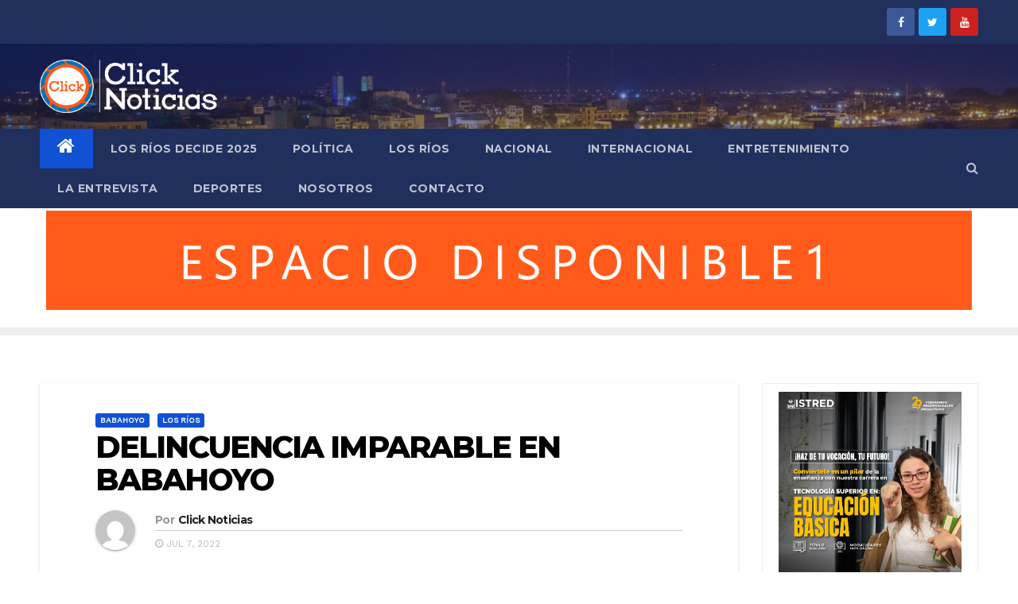

--- FILE ---
content_type: text/html; charset=UTF-8
request_url: https://clicknoticias.com.ec/2022/07/07/delincuencia-imparable-en-babahoyo/
body_size: 20534
content:
<!-- =========================
     Page Breadcrumb   
============================== -->
<!DOCTYPE html>
<html lang="es">
<head>
<meta charset="UTF-8">
<meta name="viewport" content="width=device-width, initial-scale=1">
<link rel="profile" href="http://gmpg.org/xfn/11">
<title>DELINCUENCIA IMPARABLE EN BABAHOYO &#8211; Click </title>
<meta name='robots' content='max-image-preview:large' />
<link rel='dns-prefetch' href='//fonts.googleapis.com' />
<link rel="alternate" type="application/rss+xml" title="Click  &raquo; Feed" href="https://clicknoticias.com.ec/feed/" />
<link rel="alternate" type="application/rss+xml" title="Click  &raquo; Feed de los comentarios" href="https://clicknoticias.com.ec/comments/feed/" />
<link rel="alternate" type="application/rss+xml" title="Click  &raquo; Comentario DELINCUENCIA IMPARABLE EN BABAHOYO del feed" href="https://clicknoticias.com.ec/2022/07/07/delincuencia-imparable-en-babahoyo/feed/" />
<link rel="alternate" title="oEmbed (JSON)" type="application/json+oembed" href="https://clicknoticias.com.ec/wp-json/oembed/1.0/embed?url=https%3A%2F%2Fclicknoticias.com.ec%2F2022%2F07%2F07%2Fdelincuencia-imparable-en-babahoyo%2F" />
<link rel="alternate" title="oEmbed (XML)" type="text/xml+oembed" href="https://clicknoticias.com.ec/wp-json/oembed/1.0/embed?url=https%3A%2F%2Fclicknoticias.com.ec%2F2022%2F07%2F07%2Fdelincuencia-imparable-en-babahoyo%2F&#038;format=xml" />
<style id='wp-img-auto-sizes-contain-inline-css' type='text/css'>
img:is([sizes=auto i],[sizes^="auto," i]){contain-intrinsic-size:3000px 1500px}
/*# sourceURL=wp-img-auto-sizes-contain-inline-css */
</style>
<style id='wp-emoji-styles-inline-css' type='text/css'>

	img.wp-smiley, img.emoji {
		display: inline !important;
		border: none !important;
		box-shadow: none !important;
		height: 1em !important;
		width: 1em !important;
		margin: 0 0.07em !important;
		vertical-align: -0.1em !important;
		background: none !important;
		padding: 0 !important;
	}
/*# sourceURL=wp-emoji-styles-inline-css */
</style>
<style id='wp-block-library-inline-css' type='text/css'>
:root{--wp-block-synced-color:#7a00df;--wp-block-synced-color--rgb:122,0,223;--wp-bound-block-color:var(--wp-block-synced-color);--wp-editor-canvas-background:#ddd;--wp-admin-theme-color:#007cba;--wp-admin-theme-color--rgb:0,124,186;--wp-admin-theme-color-darker-10:#006ba1;--wp-admin-theme-color-darker-10--rgb:0,107,160.5;--wp-admin-theme-color-darker-20:#005a87;--wp-admin-theme-color-darker-20--rgb:0,90,135;--wp-admin-border-width-focus:2px}@media (min-resolution:192dpi){:root{--wp-admin-border-width-focus:1.5px}}.wp-element-button{cursor:pointer}:root .has-very-light-gray-background-color{background-color:#eee}:root .has-very-dark-gray-background-color{background-color:#313131}:root .has-very-light-gray-color{color:#eee}:root .has-very-dark-gray-color{color:#313131}:root .has-vivid-green-cyan-to-vivid-cyan-blue-gradient-background{background:linear-gradient(135deg,#00d084,#0693e3)}:root .has-purple-crush-gradient-background{background:linear-gradient(135deg,#34e2e4,#4721fb 50%,#ab1dfe)}:root .has-hazy-dawn-gradient-background{background:linear-gradient(135deg,#faaca8,#dad0ec)}:root .has-subdued-olive-gradient-background{background:linear-gradient(135deg,#fafae1,#67a671)}:root .has-atomic-cream-gradient-background{background:linear-gradient(135deg,#fdd79a,#004a59)}:root .has-nightshade-gradient-background{background:linear-gradient(135deg,#330968,#31cdcf)}:root .has-midnight-gradient-background{background:linear-gradient(135deg,#020381,#2874fc)}:root{--wp--preset--font-size--normal:16px;--wp--preset--font-size--huge:42px}.has-regular-font-size{font-size:1em}.has-larger-font-size{font-size:2.625em}.has-normal-font-size{font-size:var(--wp--preset--font-size--normal)}.has-huge-font-size{font-size:var(--wp--preset--font-size--huge)}.has-text-align-center{text-align:center}.has-text-align-left{text-align:left}.has-text-align-right{text-align:right}.has-fit-text{white-space:nowrap!important}#end-resizable-editor-section{display:none}.aligncenter{clear:both}.items-justified-left{justify-content:flex-start}.items-justified-center{justify-content:center}.items-justified-right{justify-content:flex-end}.items-justified-space-between{justify-content:space-between}.screen-reader-text{border:0;clip-path:inset(50%);height:1px;margin:-1px;overflow:hidden;padding:0;position:absolute;width:1px;word-wrap:normal!important}.screen-reader-text:focus{background-color:#ddd;clip-path:none;color:#444;display:block;font-size:1em;height:auto;left:5px;line-height:normal;padding:15px 23px 14px;text-decoration:none;top:5px;width:auto;z-index:100000}html :where(.has-border-color){border-style:solid}html :where([style*=border-top-color]){border-top-style:solid}html :where([style*=border-right-color]){border-right-style:solid}html :where([style*=border-bottom-color]){border-bottom-style:solid}html :where([style*=border-left-color]){border-left-style:solid}html :where([style*=border-width]){border-style:solid}html :where([style*=border-top-width]){border-top-style:solid}html :where([style*=border-right-width]){border-right-style:solid}html :where([style*=border-bottom-width]){border-bottom-style:solid}html :where([style*=border-left-width]){border-left-style:solid}html :where(img[class*=wp-image-]){height:auto;max-width:100%}:where(figure){margin:0 0 1em}html :where(.is-position-sticky){--wp-admin--admin-bar--position-offset:var(--wp-admin--admin-bar--height,0px)}@media screen and (max-width:600px){html :where(.is-position-sticky){--wp-admin--admin-bar--position-offset:0px}}

/*# sourceURL=wp-block-library-inline-css */
</style><style id='wp-block-heading-inline-css' type='text/css'>
h1:where(.wp-block-heading).has-background,h2:where(.wp-block-heading).has-background,h3:where(.wp-block-heading).has-background,h4:where(.wp-block-heading).has-background,h5:where(.wp-block-heading).has-background,h6:where(.wp-block-heading).has-background{padding:1.25em 2.375em}h1.has-text-align-left[style*=writing-mode]:where([style*=vertical-lr]),h1.has-text-align-right[style*=writing-mode]:where([style*=vertical-rl]),h2.has-text-align-left[style*=writing-mode]:where([style*=vertical-lr]),h2.has-text-align-right[style*=writing-mode]:where([style*=vertical-rl]),h3.has-text-align-left[style*=writing-mode]:where([style*=vertical-lr]),h3.has-text-align-right[style*=writing-mode]:where([style*=vertical-rl]),h4.has-text-align-left[style*=writing-mode]:where([style*=vertical-lr]),h4.has-text-align-right[style*=writing-mode]:where([style*=vertical-rl]),h5.has-text-align-left[style*=writing-mode]:where([style*=vertical-lr]),h5.has-text-align-right[style*=writing-mode]:where([style*=vertical-rl]),h6.has-text-align-left[style*=writing-mode]:where([style*=vertical-lr]),h6.has-text-align-right[style*=writing-mode]:where([style*=vertical-rl]){rotate:180deg}
/*# sourceURL=https://clicknoticias.com.ec/wp-includes/blocks/heading/style.min.css */
</style>
<style id='wp-block-image-inline-css' type='text/css'>
.wp-block-image>a,.wp-block-image>figure>a{display:inline-block}.wp-block-image img{box-sizing:border-box;height:auto;max-width:100%;vertical-align:bottom}@media not (prefers-reduced-motion){.wp-block-image img.hide{visibility:hidden}.wp-block-image img.show{animation:show-content-image .4s}}.wp-block-image[style*=border-radius] img,.wp-block-image[style*=border-radius]>a{border-radius:inherit}.wp-block-image.has-custom-border img{box-sizing:border-box}.wp-block-image.aligncenter{text-align:center}.wp-block-image.alignfull>a,.wp-block-image.alignwide>a{width:100%}.wp-block-image.alignfull img,.wp-block-image.alignwide img{height:auto;width:100%}.wp-block-image .aligncenter,.wp-block-image .alignleft,.wp-block-image .alignright,.wp-block-image.aligncenter,.wp-block-image.alignleft,.wp-block-image.alignright{display:table}.wp-block-image .aligncenter>figcaption,.wp-block-image .alignleft>figcaption,.wp-block-image .alignright>figcaption,.wp-block-image.aligncenter>figcaption,.wp-block-image.alignleft>figcaption,.wp-block-image.alignright>figcaption{caption-side:bottom;display:table-caption}.wp-block-image .alignleft{float:left;margin:.5em 1em .5em 0}.wp-block-image .alignright{float:right;margin:.5em 0 .5em 1em}.wp-block-image .aligncenter{margin-left:auto;margin-right:auto}.wp-block-image :where(figcaption){margin-bottom:1em;margin-top:.5em}.wp-block-image.is-style-circle-mask img{border-radius:9999px}@supports ((-webkit-mask-image:none) or (mask-image:none)) or (-webkit-mask-image:none){.wp-block-image.is-style-circle-mask img{border-radius:0;-webkit-mask-image:url('data:image/svg+xml;utf8,<svg viewBox="0 0 100 100" xmlns="http://www.w3.org/2000/svg"><circle cx="50" cy="50" r="50"/></svg>');mask-image:url('data:image/svg+xml;utf8,<svg viewBox="0 0 100 100" xmlns="http://www.w3.org/2000/svg"><circle cx="50" cy="50" r="50"/></svg>');mask-mode:alpha;-webkit-mask-position:center;mask-position:center;-webkit-mask-repeat:no-repeat;mask-repeat:no-repeat;-webkit-mask-size:contain;mask-size:contain}}:root :where(.wp-block-image.is-style-rounded img,.wp-block-image .is-style-rounded img){border-radius:9999px}.wp-block-image figure{margin:0}.wp-lightbox-container{display:flex;flex-direction:column;position:relative}.wp-lightbox-container img{cursor:zoom-in}.wp-lightbox-container img:hover+button{opacity:1}.wp-lightbox-container button{align-items:center;backdrop-filter:blur(16px) saturate(180%);background-color:#5a5a5a40;border:none;border-radius:4px;cursor:zoom-in;display:flex;height:20px;justify-content:center;opacity:0;padding:0;position:absolute;right:16px;text-align:center;top:16px;width:20px;z-index:100}@media not (prefers-reduced-motion){.wp-lightbox-container button{transition:opacity .2s ease}}.wp-lightbox-container button:focus-visible{outline:3px auto #5a5a5a40;outline:3px auto -webkit-focus-ring-color;outline-offset:3px}.wp-lightbox-container button:hover{cursor:pointer;opacity:1}.wp-lightbox-container button:focus{opacity:1}.wp-lightbox-container button:focus,.wp-lightbox-container button:hover,.wp-lightbox-container button:not(:hover):not(:active):not(.has-background){background-color:#5a5a5a40;border:none}.wp-lightbox-overlay{box-sizing:border-box;cursor:zoom-out;height:100vh;left:0;overflow:hidden;position:fixed;top:0;visibility:hidden;width:100%;z-index:100000}.wp-lightbox-overlay .close-button{align-items:center;cursor:pointer;display:flex;justify-content:center;min-height:40px;min-width:40px;padding:0;position:absolute;right:calc(env(safe-area-inset-right) + 16px);top:calc(env(safe-area-inset-top) + 16px);z-index:5000000}.wp-lightbox-overlay .close-button:focus,.wp-lightbox-overlay .close-button:hover,.wp-lightbox-overlay .close-button:not(:hover):not(:active):not(.has-background){background:none;border:none}.wp-lightbox-overlay .lightbox-image-container{height:var(--wp--lightbox-container-height);left:50%;overflow:hidden;position:absolute;top:50%;transform:translate(-50%,-50%);transform-origin:top left;width:var(--wp--lightbox-container-width);z-index:9999999999}.wp-lightbox-overlay .wp-block-image{align-items:center;box-sizing:border-box;display:flex;height:100%;justify-content:center;margin:0;position:relative;transform-origin:0 0;width:100%;z-index:3000000}.wp-lightbox-overlay .wp-block-image img{height:var(--wp--lightbox-image-height);min-height:var(--wp--lightbox-image-height);min-width:var(--wp--lightbox-image-width);width:var(--wp--lightbox-image-width)}.wp-lightbox-overlay .wp-block-image figcaption{display:none}.wp-lightbox-overlay button{background:none;border:none}.wp-lightbox-overlay .scrim{background-color:#fff;height:100%;opacity:.9;position:absolute;width:100%;z-index:2000000}.wp-lightbox-overlay.active{visibility:visible}@media not (prefers-reduced-motion){.wp-lightbox-overlay.active{animation:turn-on-visibility .25s both}.wp-lightbox-overlay.active img{animation:turn-on-visibility .35s both}.wp-lightbox-overlay.show-closing-animation:not(.active){animation:turn-off-visibility .35s both}.wp-lightbox-overlay.show-closing-animation:not(.active) img{animation:turn-off-visibility .25s both}.wp-lightbox-overlay.zoom.active{animation:none;opacity:1;visibility:visible}.wp-lightbox-overlay.zoom.active .lightbox-image-container{animation:lightbox-zoom-in .4s}.wp-lightbox-overlay.zoom.active .lightbox-image-container img{animation:none}.wp-lightbox-overlay.zoom.active .scrim{animation:turn-on-visibility .4s forwards}.wp-lightbox-overlay.zoom.show-closing-animation:not(.active){animation:none}.wp-lightbox-overlay.zoom.show-closing-animation:not(.active) .lightbox-image-container{animation:lightbox-zoom-out .4s}.wp-lightbox-overlay.zoom.show-closing-animation:not(.active) .lightbox-image-container img{animation:none}.wp-lightbox-overlay.zoom.show-closing-animation:not(.active) .scrim{animation:turn-off-visibility .4s forwards}}@keyframes show-content-image{0%{visibility:hidden}99%{visibility:hidden}to{visibility:visible}}@keyframes turn-on-visibility{0%{opacity:0}to{opacity:1}}@keyframes turn-off-visibility{0%{opacity:1;visibility:visible}99%{opacity:0;visibility:visible}to{opacity:0;visibility:hidden}}@keyframes lightbox-zoom-in{0%{transform:translate(calc((-100vw + var(--wp--lightbox-scrollbar-width))/2 + var(--wp--lightbox-initial-left-position)),calc(-50vh + var(--wp--lightbox-initial-top-position))) scale(var(--wp--lightbox-scale))}to{transform:translate(-50%,-50%) scale(1)}}@keyframes lightbox-zoom-out{0%{transform:translate(-50%,-50%) scale(1);visibility:visible}99%{visibility:visible}to{transform:translate(calc((-100vw + var(--wp--lightbox-scrollbar-width))/2 + var(--wp--lightbox-initial-left-position)),calc(-50vh + var(--wp--lightbox-initial-top-position))) scale(var(--wp--lightbox-scale));visibility:hidden}}
/*# sourceURL=https://clicknoticias.com.ec/wp-includes/blocks/image/style.min.css */
</style>
<style id='wp-block-paragraph-inline-css' type='text/css'>
.is-small-text{font-size:.875em}.is-regular-text{font-size:1em}.is-large-text{font-size:2.25em}.is-larger-text{font-size:3em}.has-drop-cap:not(:focus):first-letter{float:left;font-size:8.4em;font-style:normal;font-weight:100;line-height:.68;margin:.05em .1em 0 0;text-transform:uppercase}body.rtl .has-drop-cap:not(:focus):first-letter{float:none;margin-left:.1em}p.has-drop-cap.has-background{overflow:hidden}:root :where(p.has-background){padding:1.25em 2.375em}:where(p.has-text-color:not(.has-link-color)) a{color:inherit}p.has-text-align-left[style*="writing-mode:vertical-lr"],p.has-text-align-right[style*="writing-mode:vertical-rl"]{rotate:180deg}
/*# sourceURL=https://clicknoticias.com.ec/wp-includes/blocks/paragraph/style.min.css */
</style>
<style id='global-styles-inline-css' type='text/css'>
:root{--wp--preset--aspect-ratio--square: 1;--wp--preset--aspect-ratio--4-3: 4/3;--wp--preset--aspect-ratio--3-4: 3/4;--wp--preset--aspect-ratio--3-2: 3/2;--wp--preset--aspect-ratio--2-3: 2/3;--wp--preset--aspect-ratio--16-9: 16/9;--wp--preset--aspect-ratio--9-16: 9/16;--wp--preset--color--black: #000000;--wp--preset--color--cyan-bluish-gray: #abb8c3;--wp--preset--color--white: #ffffff;--wp--preset--color--pale-pink: #f78da7;--wp--preset--color--vivid-red: #cf2e2e;--wp--preset--color--luminous-vivid-orange: #ff6900;--wp--preset--color--luminous-vivid-amber: #fcb900;--wp--preset--color--light-green-cyan: #7bdcb5;--wp--preset--color--vivid-green-cyan: #00d084;--wp--preset--color--pale-cyan-blue: #8ed1fc;--wp--preset--color--vivid-cyan-blue: #0693e3;--wp--preset--color--vivid-purple: #9b51e0;--wp--preset--gradient--vivid-cyan-blue-to-vivid-purple: linear-gradient(135deg,rgb(6,147,227) 0%,rgb(155,81,224) 100%);--wp--preset--gradient--light-green-cyan-to-vivid-green-cyan: linear-gradient(135deg,rgb(122,220,180) 0%,rgb(0,208,130) 100%);--wp--preset--gradient--luminous-vivid-amber-to-luminous-vivid-orange: linear-gradient(135deg,rgb(252,185,0) 0%,rgb(255,105,0) 100%);--wp--preset--gradient--luminous-vivid-orange-to-vivid-red: linear-gradient(135deg,rgb(255,105,0) 0%,rgb(207,46,46) 100%);--wp--preset--gradient--very-light-gray-to-cyan-bluish-gray: linear-gradient(135deg,rgb(238,238,238) 0%,rgb(169,184,195) 100%);--wp--preset--gradient--cool-to-warm-spectrum: linear-gradient(135deg,rgb(74,234,220) 0%,rgb(151,120,209) 20%,rgb(207,42,186) 40%,rgb(238,44,130) 60%,rgb(251,105,98) 80%,rgb(254,248,76) 100%);--wp--preset--gradient--blush-light-purple: linear-gradient(135deg,rgb(255,206,236) 0%,rgb(152,150,240) 100%);--wp--preset--gradient--blush-bordeaux: linear-gradient(135deg,rgb(254,205,165) 0%,rgb(254,45,45) 50%,rgb(107,0,62) 100%);--wp--preset--gradient--luminous-dusk: linear-gradient(135deg,rgb(255,203,112) 0%,rgb(199,81,192) 50%,rgb(65,88,208) 100%);--wp--preset--gradient--pale-ocean: linear-gradient(135deg,rgb(255,245,203) 0%,rgb(182,227,212) 50%,rgb(51,167,181) 100%);--wp--preset--gradient--electric-grass: linear-gradient(135deg,rgb(202,248,128) 0%,rgb(113,206,126) 100%);--wp--preset--gradient--midnight: linear-gradient(135deg,rgb(2,3,129) 0%,rgb(40,116,252) 100%);--wp--preset--font-size--small: 13px;--wp--preset--font-size--medium: 20px;--wp--preset--font-size--large: 36px;--wp--preset--font-size--x-large: 42px;--wp--preset--spacing--20: 0.44rem;--wp--preset--spacing--30: 0.67rem;--wp--preset--spacing--40: 1rem;--wp--preset--spacing--50: 1.5rem;--wp--preset--spacing--60: 2.25rem;--wp--preset--spacing--70: 3.38rem;--wp--preset--spacing--80: 5.06rem;--wp--preset--shadow--natural: 6px 6px 9px rgba(0, 0, 0, 0.2);--wp--preset--shadow--deep: 12px 12px 50px rgba(0, 0, 0, 0.4);--wp--preset--shadow--sharp: 6px 6px 0px rgba(0, 0, 0, 0.2);--wp--preset--shadow--outlined: 6px 6px 0px -3px rgb(255, 255, 255), 6px 6px rgb(0, 0, 0);--wp--preset--shadow--crisp: 6px 6px 0px rgb(0, 0, 0);}:where(.is-layout-flex){gap: 0.5em;}:where(.is-layout-grid){gap: 0.5em;}body .is-layout-flex{display: flex;}.is-layout-flex{flex-wrap: wrap;align-items: center;}.is-layout-flex > :is(*, div){margin: 0;}body .is-layout-grid{display: grid;}.is-layout-grid > :is(*, div){margin: 0;}:where(.wp-block-columns.is-layout-flex){gap: 2em;}:where(.wp-block-columns.is-layout-grid){gap: 2em;}:where(.wp-block-post-template.is-layout-flex){gap: 1.25em;}:where(.wp-block-post-template.is-layout-grid){gap: 1.25em;}.has-black-color{color: var(--wp--preset--color--black) !important;}.has-cyan-bluish-gray-color{color: var(--wp--preset--color--cyan-bluish-gray) !important;}.has-white-color{color: var(--wp--preset--color--white) !important;}.has-pale-pink-color{color: var(--wp--preset--color--pale-pink) !important;}.has-vivid-red-color{color: var(--wp--preset--color--vivid-red) !important;}.has-luminous-vivid-orange-color{color: var(--wp--preset--color--luminous-vivid-orange) !important;}.has-luminous-vivid-amber-color{color: var(--wp--preset--color--luminous-vivid-amber) !important;}.has-light-green-cyan-color{color: var(--wp--preset--color--light-green-cyan) !important;}.has-vivid-green-cyan-color{color: var(--wp--preset--color--vivid-green-cyan) !important;}.has-pale-cyan-blue-color{color: var(--wp--preset--color--pale-cyan-blue) !important;}.has-vivid-cyan-blue-color{color: var(--wp--preset--color--vivid-cyan-blue) !important;}.has-vivid-purple-color{color: var(--wp--preset--color--vivid-purple) !important;}.has-black-background-color{background-color: var(--wp--preset--color--black) !important;}.has-cyan-bluish-gray-background-color{background-color: var(--wp--preset--color--cyan-bluish-gray) !important;}.has-white-background-color{background-color: var(--wp--preset--color--white) !important;}.has-pale-pink-background-color{background-color: var(--wp--preset--color--pale-pink) !important;}.has-vivid-red-background-color{background-color: var(--wp--preset--color--vivid-red) !important;}.has-luminous-vivid-orange-background-color{background-color: var(--wp--preset--color--luminous-vivid-orange) !important;}.has-luminous-vivid-amber-background-color{background-color: var(--wp--preset--color--luminous-vivid-amber) !important;}.has-light-green-cyan-background-color{background-color: var(--wp--preset--color--light-green-cyan) !important;}.has-vivid-green-cyan-background-color{background-color: var(--wp--preset--color--vivid-green-cyan) !important;}.has-pale-cyan-blue-background-color{background-color: var(--wp--preset--color--pale-cyan-blue) !important;}.has-vivid-cyan-blue-background-color{background-color: var(--wp--preset--color--vivid-cyan-blue) !important;}.has-vivid-purple-background-color{background-color: var(--wp--preset--color--vivid-purple) !important;}.has-black-border-color{border-color: var(--wp--preset--color--black) !important;}.has-cyan-bluish-gray-border-color{border-color: var(--wp--preset--color--cyan-bluish-gray) !important;}.has-white-border-color{border-color: var(--wp--preset--color--white) !important;}.has-pale-pink-border-color{border-color: var(--wp--preset--color--pale-pink) !important;}.has-vivid-red-border-color{border-color: var(--wp--preset--color--vivid-red) !important;}.has-luminous-vivid-orange-border-color{border-color: var(--wp--preset--color--luminous-vivid-orange) !important;}.has-luminous-vivid-amber-border-color{border-color: var(--wp--preset--color--luminous-vivid-amber) !important;}.has-light-green-cyan-border-color{border-color: var(--wp--preset--color--light-green-cyan) !important;}.has-vivid-green-cyan-border-color{border-color: var(--wp--preset--color--vivid-green-cyan) !important;}.has-pale-cyan-blue-border-color{border-color: var(--wp--preset--color--pale-cyan-blue) !important;}.has-vivid-cyan-blue-border-color{border-color: var(--wp--preset--color--vivid-cyan-blue) !important;}.has-vivid-purple-border-color{border-color: var(--wp--preset--color--vivid-purple) !important;}.has-vivid-cyan-blue-to-vivid-purple-gradient-background{background: var(--wp--preset--gradient--vivid-cyan-blue-to-vivid-purple) !important;}.has-light-green-cyan-to-vivid-green-cyan-gradient-background{background: var(--wp--preset--gradient--light-green-cyan-to-vivid-green-cyan) !important;}.has-luminous-vivid-amber-to-luminous-vivid-orange-gradient-background{background: var(--wp--preset--gradient--luminous-vivid-amber-to-luminous-vivid-orange) !important;}.has-luminous-vivid-orange-to-vivid-red-gradient-background{background: var(--wp--preset--gradient--luminous-vivid-orange-to-vivid-red) !important;}.has-very-light-gray-to-cyan-bluish-gray-gradient-background{background: var(--wp--preset--gradient--very-light-gray-to-cyan-bluish-gray) !important;}.has-cool-to-warm-spectrum-gradient-background{background: var(--wp--preset--gradient--cool-to-warm-spectrum) !important;}.has-blush-light-purple-gradient-background{background: var(--wp--preset--gradient--blush-light-purple) !important;}.has-blush-bordeaux-gradient-background{background: var(--wp--preset--gradient--blush-bordeaux) !important;}.has-luminous-dusk-gradient-background{background: var(--wp--preset--gradient--luminous-dusk) !important;}.has-pale-ocean-gradient-background{background: var(--wp--preset--gradient--pale-ocean) !important;}.has-electric-grass-gradient-background{background: var(--wp--preset--gradient--electric-grass) !important;}.has-midnight-gradient-background{background: var(--wp--preset--gradient--midnight) !important;}.has-small-font-size{font-size: var(--wp--preset--font-size--small) !important;}.has-medium-font-size{font-size: var(--wp--preset--font-size--medium) !important;}.has-large-font-size{font-size: var(--wp--preset--font-size--large) !important;}.has-x-large-font-size{font-size: var(--wp--preset--font-size--x-large) !important;}
/*# sourceURL=global-styles-inline-css */
</style>

<style id='classic-theme-styles-inline-css' type='text/css'>
/*! This file is auto-generated */
.wp-block-button__link{color:#fff;background-color:#32373c;border-radius:9999px;box-shadow:none;text-decoration:none;padding:calc(.667em + 2px) calc(1.333em + 2px);font-size:1.125em}.wp-block-file__button{background:#32373c;color:#fff;text-decoration:none}
/*# sourceURL=/wp-includes/css/classic-themes.min.css */
</style>
<link rel='stylesheet' id='contact-form-7-css' href='https://clicknoticias.com.ec/wp-content/plugins/contact-form-7/includes/css/styles.css?ver=6.1.4' type='text/css' media='all' />
<link rel='stylesheet' id='wp-show-posts-css' href='https://clicknoticias.com.ec/wp-content/plugins/wp-show-posts/css/wp-show-posts-min.css?ver=1.1.6' type='text/css' media='all' />
<link rel='stylesheet' id='newsup-fonts-css' href='//fonts.googleapis.com/css?family=Montserrat%3A400%2C500%2C700%2C800%7CWork%2BSans%26display%3Dswap&#038;subset=latin%2Clatin-ext' type='text/css' media='all' />
<link rel='stylesheet' id='newsup-google-fonts-css' href='//fonts.googleapis.com/css?family=ABeeZee%7CAbel%7CAbril+Fatface%7CAclonica%7CAcme%7CActor%7CAdamina%7CAdvent+Pro%7CAguafina+Script%7CAkronim%7CAladin%7CAldrich%7CAlef%7CAlegreya%7CAlegreya+SC%7CAlegreya+Sans%7CAlegreya+Sans+SC%7CAlex+Brush%7CAlfa+Slab+One%7CAlice%7CAlike%7CAlike+Angular%7CAllan%7CAllerta%7CAllerta+Stencil%7CAllura%7CAlmendra%7CAlmendra+Display%7CAlmendra+SC%7CAmarante%7CAmaranth%7CAmatic+SC%7CAmatica+SC%7CAmethysta%7CAmiko%7CAmiri%7CAmita%7CAnaheim%7CAndada%7CAndika%7CAngkor%7CAnnie+Use+Your+Telescope%7CAnonymous+Pro%7CAntic%7CAntic+Didone%7CAntic+Slab%7CAnton%7CArapey%7CArbutus%7CArbutus+Slab%7CArchitects+Daughter%7CArchivo+Black%7CArchivo+Narrow%7CAref+Ruqaa%7CArima+Madurai%7CArimo%7CArizonia%7CArmata%7CArtifika%7CArvo%7CArya%7CAsap%7CAsar%7CAsset%7CAssistant%7CAstloch%7CAsul%7CAthiti%7CAtma%7CAtomic+Age%7CAubrey%7CAudiowide%7CAutour+One%7CAverage%7CAverage+Sans%7CAveria+Gruesa+Libre%7CAveria+Libre%7CAveria+Sans+Libre%7CAveria+Serif+Libre%7CBad+Script%7CBaloo%7CBaloo+Bhai%7CBaloo+Da%7CBaloo+Thambi%7CBalthazar%7CBangers%7CBasic%7CBattambang%7CBaumans%7CBayon%7CBelgrano%7CBelleza%7CBenchNine%7CBentham%7CBerkshire+Swash%7CBevan%7CBigelow+Rules%7CBigshot+One%7CBilbo%7CBilbo+Swash+Caps%7CBioRhyme%7CBioRhyme+Expanded%7CBiryani%7CBitter%7CBlack+Ops+One%7CBokor%7CBonbon%7CBoogaloo%7CBowlby+One%7CBowlby+One+SC%7CBrawler%7CBree+Serif%7CBubblegum+Sans%7CBubbler+One%7CBuda%7CBuenard%7CBungee%7CBungee+Hairline%7CBungee+Inline%7CBungee+Outline%7CBungee+Shade%7CButcherman%7CButterfly+Kids%7CCabin%7CCabin+Condensed%7CCabin+Sketch%7CCaesar+Dressing%7CCagliostro%7CCairo%7CCalligraffitti%7CCambay%7CCambo%7CCandal%7CCantarell%7CCantata+One%7CCantora+One%7CCapriola%7CCardo%7CCarme%7CCarrois+Gothic%7CCarrois+Gothic+SC%7CCarter+One%7CCatamaran%7CCaudex%7CCaveat%7CCaveat+Brush%7CCedarville+Cursive%7CCeviche+One%7CChanga%7CChanga+One%7CChango%7CChathura%7CChau+Philomene+One%7CChela+One%7CChelsea+Market%7CChenla%7CCherry+Cream+Soda%7CCherry+Swash%7CChewy%7CChicle%7CChivo%7CChonburi%7CCinzel%7CCinzel+Decorative%7CClicker+Script%7CCoda%7CCoda+Caption%7CCodystar%7CCoiny%7CCombo%7CComfortaa%7CComing+Soon%7CConcert+One%7CCondiment%7CContent%7CContrail+One%7CConvergence%7CCookie%7CCopse%7CCorben%7CCormorant%7CCormorant+Garamond%7CCormorant+Infant%7CCormorant+SC%7CCormorant+Unicase%7CCormorant+Upright%7CCourgette%7CCousine%7CCoustard%7CCovered+By+Your+Grace%7CCrafty+Girls%7CCreepster%7CCrete+Round%7CCrimson+Text%7CCroissant+One%7CCrushed%7CCuprum%7CCutive%7CCutive+Mono%7CDamion%7CDancing+Script%7CDangrek%7CDavid+Libre%7CDawning+of+a+New+Day%7CDays+One%7CDekko%7CDelius%7CDelius+Swash+Caps%7CDelius+Unicase%7CDella+Respira%7CDenk+One%7CDevonshire%7CDhurjati%7CDidact+Gothic%7CDiplomata%7CDiplomata+SC%7CDomine%7CDonegal+One%7CDoppio+One%7CDorsa%7CDosis%7CDr+Sugiyama%7CDroid+Sans%7CDroid+Sans+Mono%7CDroid+Serif%7CDuru+Sans%7CDynalight%7CEB+Garamond%7CEagle+Lake%7CEater%7CEconomica%7CEczar%7CEk+Mukta%7CEl+Messiri%7CElectrolize%7CElsie%7CElsie+Swash+Caps%7CEmblema+One%7CEmilys+Candy%7CEngagement%7CEnglebert%7CEnriqueta%7CErica+One%7CEsteban%7CEuphoria+Script%7CEwert%7CExo%7CExo+2%7CExpletus+Sans%7CFanwood+Text%7CFarsan%7CFascinate%7CFascinate+Inline%7CFaster+One%7CFasthand%7CFauna+One%7CFederant%7CFedero%7CFelipa%7CFenix%7CFinger+Paint%7CFira+Mono%7CFira+Sans%7CFjalla+One%7CFjord+One%7CFlamenco%7CFlavors%7CFondamento%7CFontdiner+Swanky%7CForum%7CFrancois+One%7CFrank+Ruhl+Libre%7CFreckle+Face%7CFredericka+the+Great%7CFredoka+One%7CFreehand%7CFresca%7CFrijole%7CFruktur%7CFugaz+One%7CGFS+Didot%7CGFS+Neohellenic%7CGabriela%7CGafata%7CGalada%7CGaldeano%7CGalindo%7CGentium+Basic%7CGentium+Book+Basic%7CGeo%7CGeostar%7CGeostar+Fill%7CGermania+One%7CGidugu%7CGilda+Display%7CGive+You+Glory%7CGlass+Antiqua%7CGlegoo%7CGloria+Hallelujah%7CGoblin+One%7CGochi+Hand%7CGorditas%7CGoudy+Bookletter+1911%7CGraduate%7CGrand+Hotel%7CGravitas+One%7CGreat+Vibes%7CGriffy%7CGruppo%7CGudea%7CGurajada%7CHabibi%7CHalant%7CHammersmith+One%7CHanalei%7CHanalei+Fill%7CHandlee%7CHanuman%7CHappy+Monkey%7CHarmattan%7CHeadland+One%7CHeebo%7CHenny+Penny%7CHerr+Von+Muellerhoff%7CHind%7CHind+Guntur%7CHind+Madurai%7CHind+Siliguri%7CHind+Vadodara%7CHoltwood+One+SC%7CHomemade+Apple%7CHomenaje%7CIM+Fell+DW+Pica%7CIM+Fell+DW+Pica+SC%7CIM+Fell+Double+Pica%7CIM+Fell+Double+Pica+SC%7CIM+Fell+English%7CIM+Fell+English+SC%7CIM+Fell+French+Canon%7CIM+Fell+French+Canon+SC%7CIM+Fell+Great+Primer%7CIM+Fell+Great+Primer+SC%7CIceberg%7CIceland%7CImprima%7CInconsolata%7CInder%7CIndie+Flower%7CInika%7CInknut+Antiqua%7CIrish+Grover%7CIstok+Web%7CItaliana%7CItalianno%7CItim%7CJacques+Francois%7CJacques+Francois+Shadow%7CJaldi%7CJim+Nightshade%7CJockey+One%7CJolly+Lodger%7CJomhuria%7CJosefin+Sans%7CJosefin+Slab%7CJoti+One%7CJudson%7CJulee%7CJulius+Sans+One%7CJunge%7CJura%7CJust+Another+Hand%7CJust+Me+Again+Down+Here%7CKadwa%7CKalam%7CKameron%7CKanit%7CKantumruy%7CKarla%7CKarma%7CKatibeh%7CKaushan+Script%7CKavivanar%7CKavoon%7CKdam+Thmor%7CKeania+One%7CKelly+Slab%7CKenia%7CKhand%7CKhmer%7CKhula%7CKite+One%7CKnewave%7CKotta+One%7CKoulen%7CKranky%7CKreon%7CKristi%7CKrona+One%7CKumar+One%7CKumar+One+Outline%7CKurale%7CLa+Belle+Aurore%7CLaila%7CLakki+Reddy%7CLalezar%7CLancelot%7CLateef%7CLato%7CLeague+Script%7CLeckerli+One%7CLedger%7CLekton%7CLemon%7CLemonada%7CLibre+Baskerville%7CLibre+Franklin%7CLife+Savers%7CLilita+One%7CLily+Script+One%7CLimelight%7CLinden+Hill%7CLobster%7CLobster+Two%7CLondrina+Outline%7CLondrina+Shadow%7CLondrina+Sketch%7CLondrina+Solid%7CLora%7CLove+Ya+Like+A+Sister%7CLoved+by+the+King%7CLovers+Quarrel%7CLuckiest+Guy%7CLusitana%7CLustria%7CMacondo%7CMacondo+Swash+Caps%7CMada%7CMagra%7CMaiden+Orange%7CMaitree%7CMako%7CMallanna%7CMandali%7CMarcellus%7CMarcellus+SC%7CMarck+Script%7CMargarine%7CMarko+One%7CMarmelad%7CMartel%7CMartel+Sans%7CMarvel%7CMate%7CMate+SC%7CMaven+Pro%7CMcLaren%7CMeddon%7CMedievalSharp%7CMedula+One%7CMeera+Inimai%7CMegrim%7CMeie+Script%7CMerienda%7CMerienda+One%7CMerriweather%7CMerriweather+Sans%7CMetal%7CMetal+Mania%7CMetamorphous%7CMetrophobic%7CMichroma%7CMilonga%7CMiltonian%7CMiltonian+Tattoo%7CMiniver%7CMiriam+Libre%7CMirza%7CMiss+Fajardose%7CMitr%7CModak%7CModern+Antiqua%7CMogra%7CMolengo%7CMolle%7CMonda%7CMonofett%7CMonoton%7CMonsieur+La+Doulaise%7CMontaga%7CMontez%7CMontserrat%7CMontserrat+Alternates%7CMontserrat+Subrayada%7CMoul%7CMoulpali%7CMountains+of+Christmas%7CMouse+Memoirs%7CMr+Bedfort%7CMr+Dafoe%7CMr+De+Haviland%7CMrs+Saint+Delafield%7CMrs+Sheppards%7CMukta+Vaani%7CMuli%7CMystery+Quest%7CNTR%7CNeucha%7CNeuton%7CNew+Rocker%7CNews+Cycle%7CNiconne%7CNixie+One%7CNobile%7CNokora%7CNorican%7CNosifer%7CNothing+You+Could+Do%7CNoticia+Text%7CNoto+Sans%7CNoto+Serif%7CNova+Cut%7CNova+Flat%7CNova+Mono%7CNova+Oval%7CNova+Round%7CNova+Script%7CNova+Slim%7CNova+Square%7CNumans%7CNunito%7COdor+Mean+Chey%7COffside%7COld+Standard+TT%7COldenburg%7COleo+Script%7COleo+Script+Swash+Caps%7COpen+Sans%7COpen+Sans+Condensed%7COranienbaum%7COrbitron%7COregano%7COrienta%7COriginal+Surfer%7COswald%7COver+the+Rainbow%7COverlock%7COverlock+SC%7COvo%7COxygen%7COxygen+Mono%7CPT+Mono%7CPT+Sans%7CPT+Sans+Caption%7CPT+Sans+Narrow%7CPT+Serif%7CPT+Serif+Caption%7CPacifico%7CPalanquin%7CPalanquin+Dark%7CPaprika%7CParisienne%7CPassero+One%7CPassion+One%7CPathway+Gothic+One%7CPatrick+Hand%7CPatrick+Hand+SC%7CPattaya%7CPatua+One%7CPavanam%7CPaytone+One%7CPeddana%7CPeralta%7CPermanent+Marker%7CPetit+Formal+Script%7CPetrona%7CPhilosopher%7CPiedra%7CPinyon+Script%7CPirata+One%7CPlaster%7CPlay%7CPlayball%7CPlayfair+Display%7CPlayfair+Display+SC%7CPodkova%7CPoiret+One%7CPoller+One%7CPoly%7CPompiere%7CPontano+Sans%7CPoppins%7CPort+Lligat+Sans%7CPort+Lligat+Slab%7CPragati+Narrow%7CPrata%7CPreahvihear%7CPress+Start+2P%7CPridi%7CPrincess+Sofia%7CProciono%7CPrompt%7CProsto+One%7CProza+Libre%7CPuritan%7CPurple+Purse%7CQuando%7CQuantico%7CQuattrocento%7CQuattrocento+Sans%7CQuestrial%7CQuicksand%7CQuintessential%7CQwigley%7CRacing+Sans+One%7CRadley%7CRajdhani%7CRakkas%7CRaleway%7CRaleway+Dots%7CRamabhadra%7CRamaraja%7CRambla%7CRammetto+One%7CRanchers%7CRancho%7CRanga%7CRasa%7CRationale%7CRavi+Prakash%7CRedressed%7CReem+Kufi%7CReenie+Beanie%7CRevalia%7CRhodium+Libre%7CRibeye%7CRibeye+Marrow%7CRighteous%7CRisque%7CRoboto%7CRoboto+Condensed%7CRoboto+Mono%7CRoboto+Slab%7CRochester%7CRock+Salt%7CRokkitt%7CRomanesco%7CRopa+Sans%7CRosario%7CRosarivo%7CRouge+Script%7CRozha+One%7CRubik%7CRubik+Mono+One%7CRubik+One%7CRuda%7CRufina%7CRuge+Boogie%7CRuluko%7CRum+Raisin%7CRuslan+Display%7CRusso+One%7CRuthie%7CRye%7CSacramento%7CSahitya%7CSail%7CSalsa%7CSanchez%7CSancreek%7CSansita+One%7CSarala%7CSarina%7CSarpanch%7CSatisfy%7CScada%7CScheherazade%7CSchoolbell%7CScope+One%7CSeaweed+Script%7CSecular+One%7CSevillana%7CSeymour+One%7CShadows+Into+Light%7CShadows+Into+Light+Two%7CShanti%7CShare%7CShare+Tech%7CShare+Tech+Mono%7CShojumaru%7CShort+Stack%7CShrikhand%7CSiemreap%7CSigmar+One%7CSignika%7CSignika+Negative%7CSimonetta%7CSintony%7CSirin+Stencil%7CSix+Caps%7CSkranji%7CSlabo+13px%7CSlabo+27px%7CSlackey%7CSmokum%7CSmythe%7CSniglet%7CSnippet%7CSnowburst+One%7CSofadi+One%7CSofia%7CSonsie+One%7CSorts+Mill+Goudy%7CSource+Code+Pro%7CSource+Sans+Pro%7CSource+Serif+Pro%7CSpace+Mono%7CSpecial+Elite%7CSpicy+Rice%7CSpinnaker%7CSpirax%7CSquada+One%7CSree+Krushnadevaraya%7CSriracha%7CStalemate%7CStalinist+One%7CStardos+Stencil%7CStint+Ultra+Condensed%7CStint+Ultra+Expanded%7CStoke%7CStrait%7CSue+Ellen+Francisco%7CSuez+One%7CSumana%7CSunshiney%7CSupermercado+One%7CSura%7CSuranna%7CSuravaram%7CSuwannaphum%7CSwanky+and+Moo+Moo%7CSyncopate%7CTangerine%7CTaprom%7CTauri%7CTaviraj%7CTeko%7CTelex%7CTenali+Ramakrishna%7CTenor+Sans%7CText+Me+One%7CThe+Girl+Next+Door%7CTienne%7CTillana%7CTimmana%7CTinos%7CTitan+One%7CTitillium+Web%7CTrade+Winds%7CTrirong%7CTrocchi%7CTrochut%7CTrykker%7CTulpen+One%7CUbuntu%7CUbuntu+Condensed%7CUbuntu+Mono%7CUltra%7CUncial+Antiqua%7CUnderdog%7CUnica+One%7CUnifrakturCook%7CUnifrakturMaguntia%7CUnkempt%7CUnlock%7CUnna%7CVT323%7CVampiro+One%7CVarela%7CVarela+Round%7CVast+Shadow%7CVesper+Libre%7CVibur%7CVidaloka%7CViga%7CVoces%7CVolkhov%7CVollkorn%7CVoltaire%7CWaiting+for+the+Sunrise%7CWallpoet%7CWalter+Turncoat%7CWarnes%7CWellfleet%7CWendy+One%7CWire+One%7CWork+Sans%7CYanone+Kaffeesatz%7CYantramanav%7CYatra+One%7CYellowtail%7CYeseva+One%7CYesteryear%7CYrsa%7CZeyada&#038;subset=latin%2Clatin-ext' type='text/css' media='all' />
<link rel='stylesheet' id='bootstrap-css' href='https://clicknoticias.com.ec/wp-content/themes/newsup-pro/css/bootstrap.css?ver=6.9' type='text/css' media='all' />
<link rel='stylesheet' id='newsup-style-css' href='https://clicknoticias.com.ec/wp-content/themes/newsup-pro/style.css?ver=6.9' type='text/css' media='all' />
<link rel='stylesheet' id='default-css' href='https://clicknoticias.com.ec/wp-content/themes/newsup-pro/css/colors/default.css?ver=6.9' type='text/css' media='all' />
<link rel='stylesheet' id='light-css' href='https://clicknoticias.com.ec/wp-content/themes/newsup-pro/css/colors/light.css?ver=6.9' type='text/css' media='all' />
<link rel='stylesheet' id='font-awesome-css' href='https://clicknoticias.com.ec/wp-content/themes/newsup-pro/css/font-awesome.css?ver=6.9' type='text/css' media='all' />
<link rel='stylesheet' id='owl-carousel-css' href='https://clicknoticias.com.ec/wp-content/themes/newsup-pro/css/owl.carousel.css?ver=6.9' type='text/css' media='all' />
<link rel='stylesheet' id='smartmenus-css' href='https://clicknoticias.com.ec/wp-content/themes/newsup-pro/css/jquery.smartmenus.bootstrap.css?ver=6.9' type='text/css' media='all' />
<script type="text/javascript" src="https://clicknoticias.com.ec/wp-includes/js/jquery/jquery.min.js?ver=3.7.1" id="jquery-core-js"></script>
<script type="text/javascript" src="https://clicknoticias.com.ec/wp-includes/js/jquery/jquery-migrate.min.js?ver=3.4.1" id="jquery-migrate-js"></script>
<script type="text/javascript" src="https://clicknoticias.com.ec/wp-content/themes/newsup-pro/js/navigation.js?ver=6.9" id="newsup-navigation-js"></script>
<script type="text/javascript" src="https://clicknoticias.com.ec/wp-content/themes/newsup-pro/js/bootstrap.js?ver=6.9" id="newsup_bootstrap_script-js"></script>
<script type="text/javascript" src="https://clicknoticias.com.ec/wp-content/themes/newsup-pro/js/owl.carousel.min.js?ver=6.9" id="owl-carousel-min-js"></script>
<script type="text/javascript" src="https://clicknoticias.com.ec/wp-content/themes/newsup-pro/js/jquery.marquee.min.js?ver=6.9" id="newsup_marquee-js-js"></script>
<script type="text/javascript" src="https://clicknoticias.com.ec/wp-content/themes/newsup-pro/js/main.js?ver=6.9" id="newsup_main-js-js"></script>
<script type="text/javascript" src="https://clicknoticias.com.ec/wp-content/themes/newsup-pro/js/jquery.smartmenus.js?ver=6.9" id="smartmenus-js-js"></script>
<script type="text/javascript" src="https://clicknoticias.com.ec/wp-content/themes/newsup-pro/js/bootstrap-smartmenus.js?ver=6.9" id="bootstrap-smartmenus-js-js"></script>
<link rel="https://api.w.org/" href="https://clicknoticias.com.ec/wp-json/" /><link rel="alternate" title="JSON" type="application/json" href="https://clicknoticias.com.ec/wp-json/wp/v2/posts/1535" /><link rel="EditURI" type="application/rsd+xml" title="RSD" href="https://clicknoticias.com.ec/xmlrpc.php?rsd" />
<meta name="generator" content="WordPress 6.9" />
<link rel="canonical" href="https://clicknoticias.com.ec/2022/07/07/delincuencia-imparable-en-babahoyo/" />
<link rel='shortlink' href='https://clicknoticias.com.ec/?p=1535' />
<div id="fb-root"></div>
<script async defer crossorigin="anonymous" src="https://connect.facebook.net/es_ES/sdk.js#xfbml=1&version=v9.0&appId=100792920739958&autoLogAppEvents=1" nonce="eeDqcn48"></script><link rel="icon" href="https://clicknoticias.com.ec/wp-content/uploads/2023/10/cropped-LOGO-CLICK-NOTICIAS-2-32x32.png" sizes="32x32" />
<link rel="icon" href="https://clicknoticias.com.ec/wp-content/uploads/2023/10/cropped-LOGO-CLICK-NOTICIAS-2-192x192.png" sizes="192x192" />
<link rel="apple-touch-icon" href="https://clicknoticias.com.ec/wp-content/uploads/2023/10/cropped-LOGO-CLICK-NOTICIAS-2-180x180.png" />
<meta name="msapplication-TileImage" content="https://clicknoticias.com.ec/wp-content/uploads/2023/10/cropped-LOGO-CLICK-NOTICIAS-2-270x270.png" />
</head>
<body class="wp-singular post-template-default single single-post postid-1535 single-format-standard wp-custom-logo wp-theme-newsup-pro wide  ta-hide-date-author-in-list" >
<div id="page" class="site">
<a class="skip-link screen-reader-text" href="#content">
Saltar al contenido</a>
<!--wrapper-->
    <div class="wrapper">
            <header class="mg-headwidget">
            <!--==================== TOP BAR ====================-->

            <div class="mg-head-detail hidden-xs">
    <div class="container-fluid">
        <div class="row">
                        <div class="col-md-6 col-xs-12 col-sm-6">
                <ul class="info-left">
                            <li>        </li>
                    </ul>
            </div>
            <div class="col-md-6 col-xs-12">
              
                <ul class="mg-social info-right">
                    
                                            <li><span class="icon-soci facebook"><a  target="_blank" href="https://www.facebook.com/clicknoticias.com.ec"><i class="fa fa-facebook"></i></a></span> </li>
                                            <li><span class="icon-soci twitter"><a target="_blank" href="https://twitter.com/clickcomec"><i class="fa fa-twitter"></i></a></span></li>
                                            <li><span class="icon-soci youtube"><a target="_blank"  href="https://www.youtube.com/channel/UCjVNTAru8xZy1ou5xaI9SiQ"><i class="fa fa-youtube"></i></a></span></li>
                                      </ul>
                            </div>
        </div>
    </div>
</div>
            <div class="clearfix"></div>
                        <div class="mg-nav-widget-area-back" style='background-image: url("https://clicknoticias.com.ec/wp-content/uploads/2021/01/panoramica-babahoyo.jpg" );'>
                        <div class="overlay">
              <div class="inner"  style="background-color:;" > 
                <div class="container-fluid">
                    <div class="mg-nav-widget-area">
                        <div class="row align-items-center">
                            <div class="col-md-3 text-center-xs">
                                <div class="navbar-header">
                                <a href="https://clicknoticias.com.ec/" class="navbar-brand" rel="home"><img width="1263" height="383" src="https://clicknoticias.com.ec/wp-content/uploads/2023/10/LOGO-CLICK-NOTICIAS-2.png" class="custom-logo" alt="Click " decoding="async" fetchpriority="high" srcset="https://clicknoticias.com.ec/wp-content/uploads/2023/10/LOGO-CLICK-NOTICIAS-2.png 1263w, https://clicknoticias.com.ec/wp-content/uploads/2023/10/LOGO-CLICK-NOTICIAS-2-300x91.png 300w, https://clicknoticias.com.ec/wp-content/uploads/2023/10/LOGO-CLICK-NOTICIAS-2-1024x311.png 1024w, https://clicknoticias.com.ec/wp-content/uploads/2023/10/LOGO-CLICK-NOTICIAS-2-768x233.png 768w" sizes="(max-width: 1263px) 100vw, 1263px" /></a>                                </div>
                            </div>
                                                               <div class="col-md-9 col-sm-8">
                        <div class="header-ads pull-right">
                            <a href="" target="_blank">
                                                    </a>
                        </div>
                    </div>
                            
                        </div>
                    </div>
                </div>
              </div>
              </div>
          </div>
    <div class="mg-menu-full">
            <nav class="navbar navbar-expand-lg navbar-wp">
              <div class="container-fluid flex-row-reverse">
                <!-- Right nav -->
                <div class="m-header d-flex pl-3 ml-auto my-2 my-lg-0 position-relative align-items-center">
                  <a class="mobilehomebtn" title="Home" href=""><span class="fa fa-home"></span></a>
                  <!-- navbar-toggle -->
                  <button class="navbar-toggler collapsed mx-auto" type="button" data-toggle="collapse" data-target="#navbar-wp" aria-controls="navbarSupportedContent" aria-expanded="false" aria-label="Toggle navigation">
                    <span class="my-1 mx-2 close fa fa-times"></span>
                    <span class="navbar-toggler-icon"></span>
                  </button>
                  <!-- /navbar-toggle -->
                  <div class="dropdown show mg-search-box">
                    <a class="dropdown-toggle msearch ml-auto" href="#" role="button" id="dropdownMenuLink" data-toggle="dropdown" aria-haspopup="true" aria-expanded="false"> <i class="fa fa-search"></i> </a>
                    <div class="dropdown-menu searchinner" aria-labelledby="dropdownMenuLink">
                      <form role="search" method="get" id="searchform" action="https://clicknoticias.com.ec/">
  <div class="input-group">
    <input type="search" class="form-control" placeholder="Buscar" value="" name="s" />
    <span class="input-group-btn btn-default">
    <button type="submit" class="btn"> <i class="fa fa-search"></i> </button>
    </span> </div>
</form>                    </div>
                  </div>
                </div>
                <!-- /Right nav -->
                <div class="collapse navbar-collapse" id="navbar-wp">
                  <ul id="menu-mainmenu" class="nav navbar-nav"><li class="active home"><a class="homebtn" title="Home" href="https://clicknoticias.com.ec"><span class='fa fa-home'></span></a></li><li id="menu-item-3740" class="menu-item menu-item-type-taxonomy menu-item-object-category menu-item-3740"><a class="nav-link" title="Los Ríos Decide 2025" href="https://clicknoticias.com.ec/category/losriosdecide2023/">Los Ríos Decide 2025</a></li>
<li id="menu-item-252" class="menu-item menu-item-type-post_type menu-item-object-page menu-item-252"><a class="nav-link" title="Política" href="https://clicknoticias.com.ec/politica/">Política</a></li>
<li id="menu-item-313" class="menu-item menu-item-type-post_type menu-item-object-page menu-item-313"><a class="nav-link" title="Los Ríos" href="https://clicknoticias.com.ec/los-rios/">Los Ríos</a></li>
<li id="menu-item-314" class="menu-item menu-item-type-post_type menu-item-object-page menu-item-314"><a class="nav-link" title="Nacional" href="https://clicknoticias.com.ec/nacional/">Nacional</a></li>
<li id="menu-item-2572" class="menu-item menu-item-type-taxonomy menu-item-object-category menu-item-2572"><a class="nav-link" title="Internacional" href="https://clicknoticias.com.ec/category/internacional/">Internacional</a></li>
<li id="menu-item-315" class="menu-item menu-item-type-post_type menu-item-object-page menu-item-315"><a class="nav-link" title="Entretenimiento" href="https://clicknoticias.com.ec/entretenimiento/">Entretenimiento</a></li>
<li id="menu-item-3739" class="menu-item menu-item-type-taxonomy menu-item-object-category menu-item-3739"><a class="nav-link" title="La Entrevista" href="https://clicknoticias.com.ec/category/laentrevista/">La Entrevista</a></li>
<li id="menu-item-316" class="menu-item menu-item-type-post_type menu-item-object-page menu-item-316"><a class="nav-link" title="Deportes" href="https://clicknoticias.com.ec/deportes/">Deportes</a></li>
<li id="menu-item-37" class="menu-item menu-item-type-post_type menu-item-object-page menu-item-37"><a class="nav-link" title="Nosotros" href="https://clicknoticias.com.ec/nosotros/">Nosotros</a></li>
<li id="menu-item-36" class="menu-item menu-item-type-post_type menu-item-object-page menu-item-36"><a class="nav-link" title="Contacto" href="https://clicknoticias.com.ec/contacto/">Contacto</a></li>
</ul>              </div>
          </div>
      </nav> <!-- /Navigation -->
    </div>
</header>
		<div><iframe src="/sliderpod/images.html" width="100%" height="100%" marginheight="0" marginwidth="0" noresize="" scrolling="No" frameborder="0">Tu navegador no soporta iframes</iframe></div><!-- /Slider publicidad -->
		</div>
  <div class="clearfix"></div>
<!-- =========================
     Page Content Section      
============================== -->
<main id="content">
    <!--container-->
    <div class="container-fluid">
      <!--row-->
      <div class="row">
        <!--col-md-->
                                                <div class="col-md-9 col-sm-8">
                                          <div class="mg-blog-post-box"> 
              <div class="mg-header">
                                <div class="mg-blog-category"> 
                                      
                                            <a href="https://clicknoticias.com.ec/category/los-rios/babahoyo/" style="">
                            Babahoyo                        </a>
                                                <a href="https://clicknoticias.com.ec/category/los-rios/" style="">
                            Los Ríos                        </a>
                                                        </div>
                                <h1 class="title"> <a href="https://clicknoticias.com.ec/2022/07/07/delincuencia-imparable-en-babahoyo/" title="Enlace permanente a:DELINCUENCIA IMPARABLE EN BABAHOYO">
                  DELINCUENCIA IMPARABLE EN BABAHOYO</a>
                </h1>

                <div class="media mg-info-author-block"> 
                                    <a class="mg-author-pic" href="https://clicknoticias.com.ec/author/jessica/"> <img alt='' src='https://secure.gravatar.com/avatar/1c4324ea678c6d6ce7c7702984055c06765059bac816281e7c437132b4179a94?s=150&#038;d=mm&#038;r=g' srcset='https://secure.gravatar.com/avatar/1c4324ea678c6d6ce7c7702984055c06765059bac816281e7c437132b4179a94?s=300&#038;d=mm&#038;r=g 2x' class='avatar avatar-150 photo' height='150' width='150' decoding='async'/> </a>
                                  <div class="media-body">
                                        <h4 class="media-heading"><span>Por</span><a href="https://clicknoticias.com.ec/author/jessica/">Click Noticias</a></h4>
                                                            <span class="mg-blog-date"><i class="fa fa-clock-o"></i> 
                      Jul 7, 2022</span>
                                      </div>
                </div>
              </div>
              <a class="mg-blog-thumb" href="https://clicknoticias.com.ec/2022/07/07/delincuencia-imparable-en-babahoyo/"><img width="1080" height="1080" src="https://clicknoticias.com.ec/wp-content/uploads/2022/07/290628693_3255518558051613_9199943273601081771_n.jpg" class="img-fluid wp-post-image" alt="" decoding="async" srcset="https://clicknoticias.com.ec/wp-content/uploads/2022/07/290628693_3255518558051613_9199943273601081771_n.jpg 1080w, https://clicknoticias.com.ec/wp-content/uploads/2022/07/290628693_3255518558051613_9199943273601081771_n-300x300.jpg 300w, https://clicknoticias.com.ec/wp-content/uploads/2022/07/290628693_3255518558051613_9199943273601081771_n-1024x1024.jpg 1024w, https://clicknoticias.com.ec/wp-content/uploads/2022/07/290628693_3255518558051613_9199943273601081771_n-150x150.jpg 150w, https://clicknoticias.com.ec/wp-content/uploads/2022/07/290628693_3255518558051613_9199943273601081771_n-768x768.jpg 768w" sizes="(max-width: 1080px) 100vw, 1080px" /></a>              <article class="small single">
                
<p>Ayer en horas de la tarde sujetos habrían llegado armados con fusiles y el objetivo fue de asaltar a los guardias de seguridad, a dos de ellos se les llevaron chalecos antibalas y sus armas de dotación.</p>



<p>No sustrajeron dinero de la recaudación, que además, se realiza con la utilización de un cajero automático adentro de la institución.</p>



<p>La Policía ya investiga lo sucedido.</p>
                                                     <script>
    function pinIt()
    {
      var e = document.createElement('script');
      e.setAttribute('type','text/javascript');
      e.setAttribute('charset','UTF-8');
      e.setAttribute('src','https://assets.pinterest.com/js/pinmarklet.js?r='+Math.random()*99999999);
      document.body.appendChild(e);
    }
    </script>
                     <div class="post-share">
                          <div class="post-share-icons cf">
                           
                              <a href="https://www.facebook.com/sharer.php?u=https://clicknoticias.com.ec/2022/07/07/delincuencia-imparable-en-babahoyo/" class="link facebook" target="_blank" >
                                <i class="fa fa-facebook"></i></a>
                            
            
                              <a href="http://twitter.com/share?url=https://clicknoticias.com.ec/2022/07/07/delincuencia-imparable-en-babahoyo/&#038;text=DELINCUENCIA%20IMPARABLE%20EN%20BABAHOYO" class="link twitter" target="_blank">
                                <i class="fa fa-twitter"></i></a>
            
                              <a href="mailto:?subject=DELINCUENCIA%20IMPARABLE%20EN%20BABAHOYO&#038;body=https://clicknoticias.com.ec/2022/07/07/delincuencia-imparable-en-babahoyo/" class="link email" target="_blank" >
                                <i class="fa fa-envelope-o"></i></a>


                              <a href="https://www.linkedin.com/sharing/share-offsite/?url=https://clicknoticias.com.ec/2022/07/07/delincuencia-imparable-en-babahoyo/&#038;title=DELINCUENCIA%20IMPARABLE%20EN%20BABAHOYO" class="link linkedin" target="_blank" >
                                <i class="fa fa-linkedin"></i></a>

                              <a href="javascript:pinIt();" class="link pinterest"><i class="fa fa-pinterest"></i></a>    
                          </div>
                    </div>

                <div class="clearfix mb-3"></div>
                
	<nav class="navigation post-navigation" aria-label="Entradas">
		<h2 class="screen-reader-text">Navegación de entradas</h2>
		<div class="nav-links"><div class="nav-previous"><a href="https://clicknoticias.com.ec/2022/07/07/con-al-menos-10-disparos-asesinan-a-kenny-chia-medina-en-babahoyo/" rel="prev">CON AL MENOS 10 DISPAROS ASESINAN A KENNY «CHIA» MEDINA EN BABAHOYO <div class="fa fa-angle-double-right"></div><span></span></a></div><div class="nav-next"><a href="https://clicknoticias.com.ec/2022/07/07/babahoyo-conforma-sistema-cantonal-de-gestion-de-riesgos/" rel="next"><div class="fa fa-angle-double-left"></div><span></span> BABAHOYO CONFORMA SISTEMA CANTONAL DE GESTIÓN DE RIESGOS</a></div></div>
	</nav>                          </article>
            </div>
          
           <div class="media mg-info-author-block">
                        <a class="mg-author-pic" href="https://clicknoticias.com.ec/author/jessica/"><img alt='' src='https://secure.gravatar.com/avatar/1c4324ea678c6d6ce7c7702984055c06765059bac816281e7c437132b4179a94?s=150&#038;d=mm&#038;r=g' srcset='https://secure.gravatar.com/avatar/1c4324ea678c6d6ce7c7702984055c06765059bac816281e7c437132b4179a94?s=300&#038;d=mm&#038;r=g 2x' class='avatar avatar-150 photo' height='150' width='150' loading='lazy' decoding='async'/></a>
                <div class="media-body">
                  <h4 class="media-heading">Por <a href ="https://clicknoticias.com.ec/author/jessica/">Click Noticias</a></h4>
                  <p></p>
                </div>
                          </div>              <div class="mg-featured-slider">
                        <!--Start mg-realated-slider -->
                        <div class="mg-sec-title">
                            <!-- mg-sec-title -->
                                                        <h4>Noticias relacionadas</h4>
                        </div>
                        <!-- // mg-sec-title -->
                           <div class="row">
                                <!-- featured_post -->
                                                                      <!-- blog -->
                                     <div class="col-md-4">
                                    <div class="mg-blog-post-3 minh back-img" 
                                                        style="background-image: url('https://clicknoticias.com.ec/wp-content/uploads/2025/12/IMG-20251210-WA0032-1024x684.jpg');" >
                                        <div class="mg-blog-inner">
                                          <div class="mg-blog-category"> 
                <a href="https://clicknoticias.com.ec/category/los-rios/" rel="category tag">Los Ríos</a>        </div>
                                            <h4 class="title"> <a href="https://clicknoticias.com.ec/2025/12/10/vinces-impulsa-la-excelencia-turistica-con-capacitacion-estrategica-en-el-castillo/" title="Permalink to: VINCES IMPULSA LA EXCELENCIA TURÍSTICA CON CAPACITACIÓN ESTRATEGICA EN EL CASTILLO">
                                              VINCES IMPULSA LA EXCELENCIA TURÍSTICA CON CAPACITACIÓN ESTRATEGICA EN EL CASTILLO</a>
                                             </h4>
                                            <div class="mg-blog-meta"> 
                                                                                          <span class="mg-blog-date"><i class="fa fa-clock-o"></i> <a href="https://clicknoticias.com.ec/2025/12/"> Dic 10, 2025</a></span>
                                                                                        <a href="https://clicknoticias.com.ec/author/martin/"> <i class="fa fa-user-circle-o"></i> Martin Soto</a>
                                             </div>
                                        </div>
                                    </div>
                                  </div>
                                    <!-- blog -->
                                                                        <!-- blog -->
                                     <div class="col-md-4">
                                    <div class="mg-blog-post-3 minh back-img" 
                                                        style="background-image: url('https://clicknoticias.com.ec/wp-content/uploads/2025/12/WhatsApp-Image-2025-12-02-at-10.27.53-AM.jpeg');" >
                                        <div class="mg-blog-inner">
                                          <div class="mg-blog-category"> 
                <a href="https://clicknoticias.com.ec/category/los-rios/babahoyo/" rel="category tag">Babahoyo</a> <a href="https://clicknoticias.com.ec/category/los-rios/" rel="category tag">Los Ríos</a> <a href="https://clicknoticias.com.ec/category/nacional/" rel="category tag">Nacional</a> <a href="https://clicknoticias.com.ec/category/los-rios/quevedo/" rel="category tag">Quevedo</a> <a href="https://clicknoticias.com.ec/category/los-rios/urdaneta/" rel="category tag">Urdaneta</a>        </div>
                                            <h4 class="title"> <a href="https://clicknoticias.com.ec/2025/12/02/el-ministro-advierte-todo-sicario-capturado-ira-directo-a-la-carcel-del-encuentro/" title="Permalink to: EL MINISTRO ADVIERTE TODO SICARIO CAPTURADO IRÁ DIRECTO A LA CÁRCEL DEL ENCUENTRO">
                                              EL MINISTRO ADVIERTE TODO SICARIO CAPTURADO IRÁ DIRECTO A LA CÁRCEL DEL ENCUENTRO</a>
                                             </h4>
                                            <div class="mg-blog-meta"> 
                                                                                          <span class="mg-blog-date"><i class="fa fa-clock-o"></i> <a href="https://clicknoticias.com.ec/2025/12/"> Dic 2, 2025</a></span>
                                                                                        <a href="https://clicknoticias.com.ec/author/martin/"> <i class="fa fa-user-circle-o"></i> Martin Soto</a>
                                             </div>
                                        </div>
                                    </div>
                                  </div>
                                    <!-- blog -->
                                                                        <!-- blog -->
                                     <div class="col-md-4">
                                    <div class="mg-blog-post-3 minh back-img" 
                                                        style="background-image: url('https://clicknoticias.com.ec/wp-content/uploads/2025/12/WhatsApp-Image-2025-12-01-at-10.59.40-AM-1024x768.jpeg');" >
                                        <div class="mg-blog-inner">
                                          <div class="mg-blog-category"> 
                <a href="https://clicknoticias.com.ec/category/los-rios/" rel="category tag">Los Ríos</a> <a href="https://clicknoticias.com.ec/category/nacional/" rel="category tag">Nacional</a>        </div>
                                            <h4 class="title"> <a href="https://clicknoticias.com.ec/2025/12/01/registro-civil-informo-que-atendera-sin-turno-para-el-servicio-de-cedulacion/" title="Permalink to: REGISTRO CIVIL INFORMÓ QUE ATENDERA SIN TURNO PARA EL SERVICIO DE CEDULACIÓN.">
                                              REGISTRO CIVIL INFORMÓ QUE ATENDERA SIN TURNO PARA EL SERVICIO DE CEDULACIÓN.</a>
                                             </h4>
                                            <div class="mg-blog-meta"> 
                                                                                          <span class="mg-blog-date"><i class="fa fa-clock-o"></i> <a href="https://clicknoticias.com.ec/2025/12/"> Dic 1, 2025</a></span>
                                                                                        <a href="https://clicknoticias.com.ec/author/martin/"> <i class="fa fa-user-circle-o"></i> Martin Soto</a>
                                             </div>
                                        </div>
                                    </div>
                                  </div>
                                    <!-- blog -->
                                                                </div>
                            
                    </div>
                    <!--End mg-realated-slider -->
                  <div id="comments" class="comments-area mg-card-box padding-20">

		<div id="respond" class="comment-respond">
		<h3 id="reply-title" class="comment-reply-title">Deja una respuesta <small><a rel="nofollow" id="cancel-comment-reply-link" href="/2022/07/07/delincuencia-imparable-en-babahoyo/#respond" style="display:none;">Cancelar la respuesta</a></small></h3><form action="https://clicknoticias.com.ec/wp-comments-post.php" method="post" id="commentform" class="comment-form"><p class="comment-notes"><span id="email-notes">Tu dirección de correo electrónico no será publicada.</span> <span class="required-field-message">Los campos obligatorios están marcados con <span class="required">*</span></span></p><p class="comment-form-comment"><label for="comment">Comentario <span class="required">*</span></label> <textarea id="comment" name="comment" cols="45" rows="8" maxlength="65525" required></textarea></p><p class="comment-form-author"><label for="author">Nombre <span class="required">*</span></label> <input id="author" name="author" type="text" value="" size="30" maxlength="245" autocomplete="name" required /></p>
<p class="comment-form-email"><label for="email">Correo electrónico <span class="required">*</span></label> <input id="email" name="email" type="email" value="" size="30" maxlength="100" aria-describedby="email-notes" autocomplete="email" required /></p>
<p class="comment-form-url"><label for="url">Web</label> <input id="url" name="url" type="url" value="" size="30" maxlength="200" autocomplete="url" /></p>
<p class="comment-form-cookies-consent"><input id="wp-comment-cookies-consent" name="wp-comment-cookies-consent" type="checkbox" value="yes" /> <label for="wp-comment-cookies-consent">Guarda mi nombre, correo electrónico y web en este navegador para la próxima vez que comente.</label></p>
<p class="form-submit"><input name="submit" type="submit" id="submit" class="submit" value="Publicar el comentario" /> <input type='hidden' name='comment_post_ID' value='1535' id='comment_post_ID' />
<input type='hidden' name='comment_parent' id='comment_parent' value='0' />
</p></form>	</div><!-- #respond -->
	</div><!-- #comments -->      </div>
             <!--sidebar-->
          <!--col-md-3-->
            <aside class="col-md-3 col-sm-4">
                  
<aside id="secondary" class="widget-area" role="complementary">
	<div id="sidebar-right" class="mg-sidebar">
		<div id="block-11" class="mg-widget widget_block widget_media_image">
<figure class="wp-block-image size-large"><a href="https://itred.edu.ec/oferta-academica/"><img loading="lazy" decoding="async" width="819" height="1024" src="https://clicknoticias.com.ec/wp-content/uploads/2025/05/494446347_1198921502245504_1676758485898686071_n-819x1024.jpg" alt="" class="wp-image-9780" srcset="https://clicknoticias.com.ec/wp-content/uploads/2025/05/494446347_1198921502245504_1676758485898686071_n-819x1024.jpg 819w, https://clicknoticias.com.ec/wp-content/uploads/2025/05/494446347_1198921502245504_1676758485898686071_n-240x300.jpg 240w, https://clicknoticias.com.ec/wp-content/uploads/2025/05/494446347_1198921502245504_1676758485898686071_n-768x960.jpg 768w, https://clicknoticias.com.ec/wp-content/uploads/2025/05/494446347_1198921502245504_1676758485898686071_n-1229x1536.jpg 1229w, https://clicknoticias.com.ec/wp-content/uploads/2025/05/494446347_1198921502245504_1676758485898686071_n-1024x1280.jpg 1024w, https://clicknoticias.com.ec/wp-content/uploads/2025/05/494446347_1198921502245504_1676758485898686071_n.jpg 1638w" sizes="auto, (max-width: 819px) 100vw, 819px" /></a></figure>
</div><div id="block-4" class="mg-widget widget_block">
<h2 class="wp-block-heading"></h2>
</div><div id="block-10" class="mg-widget widget_block widget_media_image">
<figure class="wp-block-image size-full is-resized"><img loading="lazy" decoding="async" width="300" height="600" src="https://clicknoticias.com.ec/wp-content/uploads/2025/02/300x600px.gif" alt="" class="wp-image-9695" style="width:666px;height:auto"/></figure>
</div>	</div>
</aside><!-- #secondary -->
            </aside>
          <!--/col-md-3-->
      <!--/sidebar-->
          </div>
  </div>
</main>
  <div class="container-fluid mg-posts-sec-inner">
    <div class="missed-inner">
      <div class="row">
                    <div class="col-md-12">
              <div class="mg-sec-title">
                <!-- mg-sec-title -->
                <h4>LEA TAMBIÉN</h4>
              </div>
            </div>
                        <!--col-md-3-->
            <div class="col-md-3 col-sm-6 pulse animated">
                <div class="mg-blog-post-3 minh back-img" 
                                                        style="background-image: url('https://clicknoticias.com.ec/wp-content/uploads/2025/12/IMG-20251210-WA0032-1024x684.jpg');" >
                    <a class="link-div" href="https://clicknoticias.com.ec/2025/12/10/vinces-impulsa-la-excelencia-turistica-con-capacitacion-estrategica-en-el-castillo/"></a>
                    <div class="mg-blog-inner">
                      <div class="mg-blog-category">
                                      
                                            <a href="https://clicknoticias.com.ec/category/los-rios/" style="">
                            Los Ríos                        </a>
                                                              </div>
                      <h4 class="title"> <a href="https://clicknoticias.com.ec/2025/12/10/vinces-impulsa-la-excelencia-turistica-con-capacitacion-estrategica-en-el-castillo/" title="Permalink to: VINCES IMPULSA LA EXCELENCIA TURÍSTICA CON CAPACITACIÓN ESTRATEGICA EN EL CASTILLO"> VINCES IMPULSA LA EXCELENCIA TURÍSTICA CON CAPACITACIÓN ESTRATEGICA EN EL CASTILLO</a> </h4>
                          <div class="mg-blog-meta">
        <span class="mg-blog-date"><i class="fa fa-clock-o"></i>
         <a href="https://clicknoticias.com.ec/2025/12/">
         Dic 10, 2025</a></span>
    </div>
                        </div>
                    
                </div>
            </div>
            <!--/col-md-3-->
                     <!--col-md-3-->
            <div class="col-md-3 col-sm-6 pulse animated">
                <div class="mg-blog-post-3 minh back-img" 
                                                        style="background-image: url('https://clicknoticias.com.ec/wp-content/uploads/2025/12/WhatsApp-Image-2025-12-02-at-10.27.53-AM.jpeg');" >
                    <a class="link-div" href="https://clicknoticias.com.ec/2025/12/02/el-ministro-advierte-todo-sicario-capturado-ira-directo-a-la-carcel-del-encuentro/"></a>
                    <div class="mg-blog-inner">
                      <div class="mg-blog-category">
                                      
                                            <a href="https://clicknoticias.com.ec/category/los-rios/babahoyo/" style="">
                            Babahoyo                        </a>
                                                <a href="https://clicknoticias.com.ec/category/los-rios/" style="">
                            Los Ríos                        </a>
                                                <a href="https://clicknoticias.com.ec/category/nacional/" style="">
                            Nacional                        </a>
                                                <a href="https://clicknoticias.com.ec/category/los-rios/quevedo/" style="">
                            Quevedo                        </a>
                                                <a href="https://clicknoticias.com.ec/category/los-rios/urdaneta/" style="">
                            Urdaneta                        </a>
                                                              </div>
                      <h4 class="title"> <a href="https://clicknoticias.com.ec/2025/12/02/el-ministro-advierte-todo-sicario-capturado-ira-directo-a-la-carcel-del-encuentro/" title="Permalink to: EL MINISTRO ADVIERTE TODO SICARIO CAPTURADO IRÁ DIRECTO A LA CÁRCEL DEL ENCUENTRO"> EL MINISTRO ADVIERTE TODO SICARIO CAPTURADO IRÁ DIRECTO A LA CÁRCEL DEL ENCUENTRO</a> </h4>
                          <div class="mg-blog-meta">
        <span class="mg-blog-date"><i class="fa fa-clock-o"></i>
         <a href="https://clicknoticias.com.ec/2025/12/">
         Dic 2, 2025</a></span>
    </div>
                        </div>
                    
                </div>
            </div>
            <!--/col-md-3-->
                     <!--col-md-3-->
            <div class="col-md-3 col-sm-6 pulse animated">
                <div class="mg-blog-post-3 minh back-img" 
                                                        style="background-image: url('https://clicknoticias.com.ec/wp-content/uploads/2025/12/WhatsApp-Image-2025-12-01-at-10.59.40-AM-1024x768.jpeg');" >
                    <a class="link-div" href="https://clicknoticias.com.ec/2025/12/01/registro-civil-informo-que-atendera-sin-turno-para-el-servicio-de-cedulacion/"></a>
                    <div class="mg-blog-inner">
                      <div class="mg-blog-category">
                                      
                                            <a href="https://clicknoticias.com.ec/category/los-rios/" style="">
                            Los Ríos                        </a>
                                                <a href="https://clicknoticias.com.ec/category/nacional/" style="">
                            Nacional                        </a>
                                                              </div>
                      <h4 class="title"> <a href="https://clicknoticias.com.ec/2025/12/01/registro-civil-informo-que-atendera-sin-turno-para-el-servicio-de-cedulacion/" title="Permalink to: REGISTRO CIVIL INFORMÓ QUE ATENDERA SIN TURNO PARA EL SERVICIO DE CEDULACIÓN."> REGISTRO CIVIL INFORMÓ QUE ATENDERA SIN TURNO PARA EL SERVICIO DE CEDULACIÓN.</a> </h4>
                          <div class="mg-blog-meta">
        <span class="mg-blog-date"><i class="fa fa-clock-o"></i>
         <a href="https://clicknoticias.com.ec/2025/12/">
         Dic 1, 2025</a></span>
    </div>
                        </div>
                    
                </div>
            </div>
            <!--/col-md-3-->
                     <!--col-md-3-->
            <div class="col-md-3 col-sm-6 pulse animated">
                <div class="mg-blog-post-3 minh back-img" 
                                                        style="background-image: url('https://clicknoticias.com.ec/wp-content/uploads/2025/12/WhatsApp-Image-2025-12-01-at-10.47.58-AM-1024x762.jpeg');" >
                    <a class="link-div" href="https://clicknoticias.com.ec/2025/12/01/rescatados-con-vida-trabajadores-desaparecidos-en-el-empalme-ya-se-reunen-con-sus-familias/"></a>
                    <div class="mg-blog-inner">
                      <div class="mg-blog-category">
                                      
                                            <a href="https://clicknoticias.com.ec/category/los-rios/babahoyo/" style="">
                            Babahoyo                        </a>
                                                <a href="https://clicknoticias.com.ec/category/los-rios/" style="">
                            Los Ríos                        </a>
                                                <a href="https://clicknoticias.com.ec/category/nacional/" style="">
                            Nacional                        </a>
                                                <a href="https://clicknoticias.com.ec/category/los-rios/quevedo/" style="">
                            Quevedo                        </a>
                                                              </div>
                      <h4 class="title"> <a href="https://clicknoticias.com.ec/2025/12/01/rescatados-con-vida-trabajadores-desaparecidos-en-el-empalme-ya-se-reunen-con-sus-familias/" title="Permalink to: RESCATADOS CON VIDA TRABAJADORES DESAPARECIDOS EN EL EMPALME YA SE REÚNEN CON SUS FAMILIAS"> RESCATADOS CON VIDA TRABAJADORES DESAPARECIDOS EN EL EMPALME YA SE REÚNEN CON SUS FAMILIAS</a> </h4>
                          <div class="mg-blog-meta">
        <span class="mg-blog-date"><i class="fa fa-clock-o"></i>
         <a href="https://clicknoticias.com.ec/2025/12/">
         Dic 1, 2025</a></span>
    </div>
                        </div>
                    
                </div>
            </div>
            <!--/col-md-3-->
               </div>
    </div>
  </div>
  <!--==================== /missed ====================-->   
<!--==================== FOOTER AREA ====================-->
        <footer style="background-image:url('https://clicknoticias.com.ec/wp-content/uploads/2021/01/banner-espacio-disponible_Mesa-de-trabajo-1.png');">
             <div class="overlay" style="background-color: #3d3d3d;">
                <!--Start mg-footer-widget-area-->
                                 <!--End mg-footer-widget-area-->
                <!--Start mg-footer-widget-area-->
                <div class="mg-footer-bottom-area">
                    <div class="container-fluid">
                        <div class="divide-line"></div>
                        <div class="row">
                            <!--col-md-4-->
                            <div class="col-md-6">
                               <a href="https://clicknoticias.com.ec/" class="navbar-brand" rel="home"><img width="1263" height="383" src="https://clicknoticias.com.ec/wp-content/uploads/2023/10/LOGO-CLICK-NOTICIAS-2.png" class="custom-logo" alt="Click " decoding="async" srcset="https://clicknoticias.com.ec/wp-content/uploads/2023/10/LOGO-CLICK-NOTICIAS-2.png 1263w, https://clicknoticias.com.ec/wp-content/uploads/2023/10/LOGO-CLICK-NOTICIAS-2-300x91.png 300w, https://clicknoticias.com.ec/wp-content/uploads/2023/10/LOGO-CLICK-NOTICIAS-2-1024x311.png 1024w, https://clicknoticias.com.ec/wp-content/uploads/2023/10/LOGO-CLICK-NOTICIAS-2-768x233.png 768w" sizes="(max-width: 1263px) 100vw, 1263px" /></a>                              <div class="site-branding-text">
                              <h1 class="site-title"> <a href="https://clicknoticias.com.ec/" rel="home">Click </a></h1>
                              <p class="site-description">Noticias y entretenimiento</p>
                              </div>
                            </div>

                             
                            <div class="col-md-6 text-right text-xs">
                                
                            <ul class="mg-social">
                                                                        <li><span class="icon-soci facebook"><a  target="_blank" href="https://www.facebook.com/clicknoticias.com.ec"><i class="fa fa-facebook"></i></a></span> </li>
                                                                        <li><span class="icon-soci twitter"><a target="_blank" href="https://twitter.com/clickcomec"><i class="fa fa-twitter"></i></a></span></li>
                                                                        <li><span class="icon-soci youtube"><a target="_blank"  href="https://www.youtube.com/channel/UCjVNTAru8xZy1ou5xaI9SiQ"><i class="fa fa-youtube"></i></a></span></li>
                                                                 </ul>


                            </div>
                            <!--/col-md-4-->  
                             
                        </div>
                        <!--/row-->
                    </div>
                    <!--/container-->
                </div>
                <!--End mg-footer-widget-area-->

                <div class="mg-footer-copyright">
                    <div class="container-fluid">
                        <div class="row">
                            <div class="col-md-6 text-xs">
                                <p>© 2021 Clicknoticias. Todos los derechos reservados. <br/>
Con tecnología <a href="https://moss.com.ec/"><img style="width: 130px; height:40px;" alt="Moss Solutions" src="https://moss.com.ec/resources/images/logoms.png"></a></p>                            </div>



                            <div class="col-md-6 text-right text-xs">
                                <div class=""><ul class="info-right"><li ><a href="https://clicknoticias.com.ec/" title="Home">Home</a></li><li class="page_item page-item-9181"><a href="https://clicknoticias.com.ec/codigo-de-etica-de-click-noticias/">Código de ética</a></li><li class="page_item page-item-29"><a href="https://clicknoticias.com.ec/contacto/">Contacto</a></li><li class="page_item page-item-46"><a href="https://clicknoticias.com.ec/deportes/">Deportes</a></li><li class="page_item page-item-45"><a href="https://clicknoticias.com.ec/entretenimiento/">Entretenimiento</a></li><li class="page_item page-item-584"><a href="https://clicknoticias.com.ec/internacional/">Internacional</a></li><li class="page_item page-item-317"><a href="https://clicknoticias.com.ec/laentrevista/">La Entrevista</a></li><li class="page_item page-item-43"><a href="https://clicknoticias.com.ec/los-rios/">Los Ríos</a></li><li class="page_item page-item-2571"><a href="https://clicknoticias.com.ec/los-rios-decide-2023/">Los Ríos Decide 2023</a></li><li class="page_item page-item-250"><a href="https://clicknoticias.com.ec/nacional/">Nacional</a></li><li class="page_item page-item-28"><a href="https://clicknoticias.com.ec/nosotros/">Nosotros</a></li><li class="page_item page-item-152"><a href="https://clicknoticias.com.ec/politica/">Política</a></li></ul></div>
                            </div>
                        </div>
                    </div>
                </div>
            </div>
            <!--/overlay-->
        </footer>
        <!--/footer-->
    </div>
    <!--/wrapper-->
    <!--Scroll To Top-->
    <a href="#" class="ta_upscr bounceInup animated"><i class="fa fa-angle-up"></i></a>
    <!--/Scroll To Top-->
<!-- /Scroll To Top -->
<script type="speculationrules">
{"prefetch":[{"source":"document","where":{"and":[{"href_matches":"/*"},{"not":{"href_matches":["/wp-*.php","/wp-admin/*","/wp-content/uploads/*","/wp-content/*","/wp-content/plugins/*","/wp-content/themes/newsup-pro/*","/*\\?(.+)"]}},{"not":{"selector_matches":"a[rel~=\"nofollow\"]"}},{"not":{"selector_matches":".no-prefetch, .no-prefetch a"}}]},"eagerness":"conservative"}]}
</script>
<style>
        footer .mg-footer-bottom-area .custom-logo {
            width: 200px;
            height: 60px;
        }

</style>
<script type="text/javascript">
(function($) {
  "use strict";
function homemain() {
  jQuery(".homemain").owlCarousel({
    autoPlay: 10000, //Set AutoPlay to 3 seconds
    singleItem:true,
    pagination: false,
    navigation : true,
    navigationText: [
            "<i class='fa fa-angle-left'></i>",
            "<i class='fa fa-angle-right'></i>"
        ]
  });
}
homemain();
})(jQuery); 
</script>
	<script>
	/(trident|msie)/i.test(navigator.userAgent)&&document.getElementById&&window.addEventListener&&window.addEventListener("hashchange",function(){var t,e=location.hash.substring(1);/^[A-z0-9_-]+$/.test(e)&&(t=document.getElementById(e))&&(/^(?:a|select|input|button|textarea)$/i.test(t.tagName)||(t.tabIndex=-1),t.focus())},!1);
	</script>
	<script type="text/javascript" src="https://clicknoticias.com.ec/wp-includes/js/dist/hooks.min.js?ver=dd5603f07f9220ed27f1" id="wp-hooks-js"></script>
<script type="text/javascript" src="https://clicknoticias.com.ec/wp-includes/js/dist/i18n.min.js?ver=c26c3dc7bed366793375" id="wp-i18n-js"></script>
<script type="text/javascript" id="wp-i18n-js-after">
/* <![CDATA[ */
wp.i18n.setLocaleData( { 'text direction\u0004ltr': [ 'ltr' ] } );
//# sourceURL=wp-i18n-js-after
/* ]]> */
</script>
<script type="text/javascript" src="https://clicknoticias.com.ec/wp-content/plugins/contact-form-7/includes/swv/js/index.js?ver=6.1.4" id="swv-js"></script>
<script type="text/javascript" id="contact-form-7-js-translations">
/* <![CDATA[ */
( function( domain, translations ) {
	var localeData = translations.locale_data[ domain ] || translations.locale_data.messages;
	localeData[""].domain = domain;
	wp.i18n.setLocaleData( localeData, domain );
} )( "contact-form-7", {"translation-revision-date":"2025-12-01 15:45:40+0000","generator":"GlotPress\/4.0.3","domain":"messages","locale_data":{"messages":{"":{"domain":"messages","plural-forms":"nplurals=2; plural=n != 1;","lang":"es"},"This contact form is placed in the wrong place.":["Este formulario de contacto est\u00e1 situado en el lugar incorrecto."],"Error:":["Error:"]}},"comment":{"reference":"includes\/js\/index.js"}} );
//# sourceURL=contact-form-7-js-translations
/* ]]> */
</script>
<script type="text/javascript" id="contact-form-7-js-before">
/* <![CDATA[ */
var wpcf7 = {
    "api": {
        "root": "https:\/\/clicknoticias.com.ec\/wp-json\/",
        "namespace": "contact-form-7\/v1"
    }
};
//# sourceURL=contact-form-7-js-before
/* ]]> */
</script>
<script type="text/javascript" src="https://clicknoticias.com.ec/wp-content/plugins/contact-form-7/includes/js/index.js?ver=6.1.4" id="contact-form-7-js"></script>
<script type="text/javascript" src="https://clicknoticias.com.ec/wp-includes/js/comment-reply.min.js?ver=6.9" id="comment-reply-js" async="async" data-wp-strategy="async" fetchpriority="low"></script>
<script type="text/javascript" src="https://clicknoticias.com.ec/wp-content/themes/newsup-pro/js/custom.js?ver=6.9" id="newsup_custom-js"></script>
<script type="text/javascript" src="https://clicknoticias.com.ec/wp-content/themes/newsup-pro/js/custom-time.js?ver=6.9" id="newsup-custom-time-js"></script>
<script id="wp-emoji-settings" type="application/json">
{"baseUrl":"https://s.w.org/images/core/emoji/17.0.2/72x72/","ext":".png","svgUrl":"https://s.w.org/images/core/emoji/17.0.2/svg/","svgExt":".svg","source":{"concatemoji":"https://clicknoticias.com.ec/wp-includes/js/wp-emoji-release.min.js?ver=6.9"}}
</script>
<script type="module">
/* <![CDATA[ */
/*! This file is auto-generated */
const a=JSON.parse(document.getElementById("wp-emoji-settings").textContent),o=(window._wpemojiSettings=a,"wpEmojiSettingsSupports"),s=["flag","emoji"];function i(e){try{var t={supportTests:e,timestamp:(new Date).valueOf()};sessionStorage.setItem(o,JSON.stringify(t))}catch(e){}}function c(e,t,n){e.clearRect(0,0,e.canvas.width,e.canvas.height),e.fillText(t,0,0);t=new Uint32Array(e.getImageData(0,0,e.canvas.width,e.canvas.height).data);e.clearRect(0,0,e.canvas.width,e.canvas.height),e.fillText(n,0,0);const a=new Uint32Array(e.getImageData(0,0,e.canvas.width,e.canvas.height).data);return t.every((e,t)=>e===a[t])}function p(e,t){e.clearRect(0,0,e.canvas.width,e.canvas.height),e.fillText(t,0,0);var n=e.getImageData(16,16,1,1);for(let e=0;e<n.data.length;e++)if(0!==n.data[e])return!1;return!0}function u(e,t,n,a){switch(t){case"flag":return n(e,"\ud83c\udff3\ufe0f\u200d\u26a7\ufe0f","\ud83c\udff3\ufe0f\u200b\u26a7\ufe0f")?!1:!n(e,"\ud83c\udde8\ud83c\uddf6","\ud83c\udde8\u200b\ud83c\uddf6")&&!n(e,"\ud83c\udff4\udb40\udc67\udb40\udc62\udb40\udc65\udb40\udc6e\udb40\udc67\udb40\udc7f","\ud83c\udff4\u200b\udb40\udc67\u200b\udb40\udc62\u200b\udb40\udc65\u200b\udb40\udc6e\u200b\udb40\udc67\u200b\udb40\udc7f");case"emoji":return!a(e,"\ud83e\u1fac8")}return!1}function f(e,t,n,a){let r;const o=(r="undefined"!=typeof WorkerGlobalScope&&self instanceof WorkerGlobalScope?new OffscreenCanvas(300,150):document.createElement("canvas")).getContext("2d",{willReadFrequently:!0}),s=(o.textBaseline="top",o.font="600 32px Arial",{});return e.forEach(e=>{s[e]=t(o,e,n,a)}),s}function r(e){var t=document.createElement("script");t.src=e,t.defer=!0,document.head.appendChild(t)}a.supports={everything:!0,everythingExceptFlag:!0},new Promise(t=>{let n=function(){try{var e=JSON.parse(sessionStorage.getItem(o));if("object"==typeof e&&"number"==typeof e.timestamp&&(new Date).valueOf()<e.timestamp+604800&&"object"==typeof e.supportTests)return e.supportTests}catch(e){}return null}();if(!n){if("undefined"!=typeof Worker&&"undefined"!=typeof OffscreenCanvas&&"undefined"!=typeof URL&&URL.createObjectURL&&"undefined"!=typeof Blob)try{var e="postMessage("+f.toString()+"("+[JSON.stringify(s),u.toString(),c.toString(),p.toString()].join(",")+"));",a=new Blob([e],{type:"text/javascript"});const r=new Worker(URL.createObjectURL(a),{name:"wpTestEmojiSupports"});return void(r.onmessage=e=>{i(n=e.data),r.terminate(),t(n)})}catch(e){}i(n=f(s,u,c,p))}t(n)}).then(e=>{for(const n in e)a.supports[n]=e[n],a.supports.everything=a.supports.everything&&a.supports[n],"flag"!==n&&(a.supports.everythingExceptFlag=a.supports.everythingExceptFlag&&a.supports[n]);var t;a.supports.everythingExceptFlag=a.supports.everythingExceptFlag&&!a.supports.flag,a.supports.everything||((t=a.source||{}).concatemoji?r(t.concatemoji):t.wpemoji&&t.twemoji&&(r(t.twemoji),r(t.wpemoji)))});
//# sourceURL=https://clicknoticias.com.ec/wp-includes/js/wp-emoji-loader.min.js
/* ]]> */
</script>
</body>
</html>

--- FILE ---
content_type: text/html
request_url: https://clicknoticias.com.ec/sliderpod/images.html
body_size: 552
content:
<!DOCTYPE html>
<html lang="es">
  <head>   
    <link href="bootstrapTheme.css" rel="stylesheet">
    <link href="custom.css" rel="stylesheet">
    <!-- Owl Carousel Assets -->
    <link href="owl.carousel.css" rel="stylesheet">
    <link href="owl.theme.css" rel="stylesheet">
	  </head>
  <body>
      <div id="demo">
        <div class="container">
          <div class="row">
            <div class="span12">
              <div id="owl-demo" class="owl-carousel">
                <div class="item"><img src="images/ed1.png" alt=""></div>
                <div class="item"><img src="images/ed2.png" alt=""></div>
                <div class="item"><img src="images/ed3.png" alt=""></div>
              </div>
            </div>
          </div>
        </div>
    </div>

    <script src="jquery-1.9.1.min.js"></script> 
    <script src="owl.carousel.js"></script>


    <!-- Demo -->

    <style>
    #owl-demo .item{
        margin: 3px;
    }
    #owl-demo .item img{
        display: block;
        width: 100%;
        height: auto;
    }
    </style>


    <script>
    $(document).ready(function() {
      $("#owl-demo").owlCarousel({
        autoPlay: 3000,
        items : 1,
        itemsDesktop : [1199,1],
        itemsDesktopSmall : [979,1]
      });

    });
    </script>

    <script src="bootstrap-collapse.js"></script>
    <script src="bootstrap-transition.js"></script>
    <script src="bootstrap-tab.js"></script>
	<script src="application.js"></script>

  </body>
</html>


--- FILE ---
content_type: text/html; charset=UTF-8
request_url: https://clicknoticias.com.ec/wp-includes/js/wp-emoji-release.min.js?ver=6.9
body_size: 7399
content:
  <!DOCTYPE html>
<html lang="es">
<head>
	<title>Mossystemsec S.A.S – Acceso denegado</title>
    <meta name='robot' content='noindex, nofollow'>
    <meta http-equiv="Content-Type" content="text/html; charset=iso-8859-1" />
    <meta name="Generator" content="Mossystemsec Corem Cosmos v.8.0.0.10">
	<meta http-equiv="X-UA-Compatible" content="IE=edge,chrome=1">
	<meta name="viewport" content="width=device-width, user-scalable=no" />
	<meta name="color-scheme" content="light dark">
	<link rel="icon" type="image/png" href="resources/icons/favicon-96x96.png" sizes="96x96" />
	<link rel="apple-touch-icon" sizes="180x180" href="resources/icons/apple-touch-icon.png" />
	<link rel="icon" type="image/svg+xml" href="resources/icons/favicon.svg" />
	<link rel="shortcut icon" href="resources/icons/favicon.ico" />
	<meta name="distribution" content="global"/>
	<meta name="theme-color" content="#001ed4">
	<meta name="copyright" content="Copyright 2023 Mossystemsec S.A.S. All Rights Reserved.">
	<meta name="Description" content="Mossystemsec Web Services v1.0.21"/>
	<meta name="apple-mobile-web-app-title" content="Mossystemsec">
	<meta name="application-name" content="Mossystemsec">
    <meta property="og:site_name" content="Mossystemsec">
	<meta property="og:type" content="website">
	<meta property="og:title" content="Mossystemsec">
	<meta property="og:description" content="Mossystemsec Web Services v1.0.21">
	<meta property="og:url" content="https://mossystemsec.com/">
	<meta property="og:site_name" content="Mossystemsec">
	<meta property="og:image" content="https://mossystemsec.com/resources/images/og-website.png">
	<meta property="og:image:width" content="200">
	<meta property="og:image:height" content="100">
	<meta property="og:locale" content="es_EC">
	<meta name="twitter:site" content="@mossystemsec">
	<meta name="twitter:image" content="https://mossystemsec.com/resources/icons/favicon-96x96.png">
    <link rel="manifest" href="resources/icons/site.webmanifest">
    <link rel="stylesheet" type="text/css" href="resources/corem/cosmos.css">
    <link rel="stylesheet" href="resources/css/webstyle.css">
	<link rel="stylesheet" type="text/css" href="resources/css/fontawesome.css">
	<script src="resources/js/fontawesome.js"></script>
	<script type="text/javascript" src="resources/js/cookies.js"></script>
	<script type="text/javascript" src="resources/js/lopdp.js"></script>
	<script src="https://ajax.googleapis.com/ajax/libs/jquery/3.6.0/jquery.min.js"></script></head>
<body>

<nav>
        <input type="checkbox" id="check">
        <label for="check" class="checkbtn"></label>
        <input type="checkbox" onclick="toggleContent()" id="Worldcheck">
        <label for="Worldcheck" class="Worldcheckbtn"><svg xmlns='http://www.w3.org/2000/svg' width='35' height='60' viewBox='0 0 20 20' fill='none'><path fill-rule='evenodd' clip-rule='evenodd' d='M2.10506 7.27845C1.81105 8.13152 1.65139 9.04716 1.65139 10.0001C1.65139 11.3095 1.95286 12.5486 2.49017 13.6516C2.54512 13.6401 2.60209 13.634 2.66046 13.634H5.79207C5.60559 12.505 5.50464 11.2776 5.50464 10.0001C5.50464 9.05929 5.55939 8.14564 5.66273 7.27845H2.10506ZM2.88694 5.62706H5.92921C6.1131 4.73744 6.35239 3.92153 6.63854 3.20616C6.78733 2.83419 6.95163 2.48222 7.13167 2.1572C5.3569 2.80648 3.8641 4.04099 2.88694 5.62706ZM10.0001 0C4.47719 0 0 4.47719 0 10.0001C0 15.523 4.47719 20.0002 10.0001 20.0002C15.523 20.0002 20.0002 15.523 20.0002 10.0001C20.0002 4.47719 15.523 0 10.0001 0ZM10.0001 1.65139C9.7936 1.65139 9.51334 1.75261 9.17157 2.11401C8.82815 2.47714 8.48084 3.04692 8.17182 3.81947C7.95939 4.35053 7.77271 4.95817 7.61927 5.62706H12.3809C12.2275 4.95817 12.0408 4.35053 11.8284 3.81947C11.5193 3.04692 11.172 2.47714 10.8286 2.11401C10.4868 1.75261 10.2066 1.65139 10.0001 1.65139ZM14.071 5.62706C13.8871 4.73744 13.6478 3.92153 13.3616 3.20616C13.2129 2.83419 13.0485 2.48222 12.8685 2.1572C14.6433 2.80648 16.1361 4.04099 17.1132 5.62706H14.071ZM12.6734 7.27845H7.3268C7.21655 8.13001 7.15603 9.04457 7.15603 10.0001C7.15603 11.3068 7.2692 12.5369 7.46798 13.634H12.5322C12.731 12.5369 12.8442 11.3068 12.8442 10.0001C12.8442 9.04457 12.7836 8.13001 12.6734 7.27845ZM14.2081 13.634C14.3946 12.505 14.4955 11.2776 14.4955 10.0001C14.4955 9.05929 14.4408 8.14564 14.3374 7.27845H17.8951C18.1891 8.13152 18.3488 9.04716 18.3488 10.0001C18.3488 11.3026 18.0505 12.5354 17.5185 13.634H14.2081ZM12.1399 15.2854H7.86029C7.95635 15.6034 8.06055 15.9026 8.17182 16.1807C8.48084 16.9533 8.82815 17.523 9.17157 17.8862C9.51334 18.2476 9.7936 18.3488 10.0001 18.3488C10.2066 18.3488 10.4868 18.2476 10.8286 17.8862C11.172 17.523 11.5193 16.9533 11.8284 16.1807C11.9396 15.9026 12.0438 15.6034 12.1399 15.2854ZM12.8685 17.843C13.0485 17.518 13.2129 17.166 13.3616 16.794C13.5469 16.3309 13.7125 15.8256 13.8562 15.2854H16.4631C15.5243 16.432 14.2864 17.3243 12.8685 17.843ZM7.13167 17.843C6.95164 17.518 6.78733 17.166 6.63854 16.794C6.45328 16.3309 6.28766 15.8256 6.144 15.2854H3.53709C4.47589 16.432 5.7138 17.3243 7.13167 17.843Z' fill='currentColor'></path></svg></label>
        <a href="index" class="enlace"><div class="logo"><svg xmlns='http://www.w3.org/2000/svg' waria-hidden='true' width='200px' height='60px' viewBox='0 0 200 40' xml:space='preserve'><path d='M25.19,11.57v11.01h-4.37v-9.64c0-1.25-0.36-1.73-1.55-1.73c-0.98,0-1.67,0.33-3.27,1.31v10.06h-4.23v-9.64c0-1.31-0.48-1.73-1.58-1.73c-0.95,0-1.64,0.3-3.24,1.28v10.09H2.57V7.91h3.51l0.3,2.14c1.85-1.67,3.54-2.56,5.59-2.56c1.96,0,3.24,0.8,3.78,2.38c1.73-1.61,3.39-2.38,5.36-2.38C23.76,7.49,25.19,8.92,25.19,11.57z M42.07,15.26c0,5.62-2.05,7.71-7.53,7.71c-5.51,0-7.56-2.08-7.56-7.71c0-5.65,2.05-7.77,7.56-7.77C40.01,7.49,42.07,9.61,42.07,15.26zM31.59,15.26c0,3.51,0.63,4.4,2.95,4.4c2.26,0,2.92-0.89,2.92-4.4c0-3.57-0.65-4.46-2.92-4.46C32.21,10.8,31.59,11.69,31.59,15.26z M56.29,8.06l-0.3,2.83c-1.87-0.03-3.81-0.06-5.65-0.06c-2.29,0-2.83,0-2.83,0.98c0,0.89,0.54,0.92,1.93,1.31l3.75,1.01c2.5,0.71,3.63,1.73,3.63,4.29c0,3.63-1.99,4.49-6.73,4.49c-1.1,0-3.75-0.03-6.58-0.51l0.27-2.86c1.07,0.06,3.12,0.06,5.09,0.06c3.01,0,3.69-0.15,3.69-1.1c0-0.89-0.63-0.95-2.08-1.37l-3.66-0.98c-2.8-0.8-3.57-2.14-3.57-4.46c0-3.07,1.67-4.2,6.25-4.2C51.62,7.52,54.48,7.73,56.29,8.06z M70.88,8.06l-0.3,2.83c-1.87-0.03-3.81-0.06-5.65-0.06c-2.29,0-2.83,0-2.83,0.98c0,0.89,0.54,0.92,1.93,1.31l3.75,1.01c2.5,0.71,3.63,1.73,3.63,4.29c0,3.63-1.99,4.49-6.73,4.49c-1.1,0-3.75-0.03-6.58-0.51l0.27-2.86c1.07,0.06,3.12,0.06,5.09,0.06c3.01,0,3.69-0.15,3.69-1.1c0-0.89-0.63-0.95-2.08-1.37l-3.66-0.98c-2.8-0.8-3.57-2.14-3.57-4.46c0-3.07,1.67-4.2,6.25-4.2C66.2,7.52,69.06,7.73,70.88,8.06z M82.48,22.79c-0.98,2.86-3.27,6.34-8.1,5.77l-0.36-2.59c2.41-0.62,3.63-1.61,4.37-3.27l0.06-0.12h-0.83c-0.68,0-1.22-0.42-1.43-1.07l-4.79-13.6h4.7l2.74,9.49c0.18,0.71,0.33,1.46,0.45,2.2h0.39c0.24-0.74,0.45-1.58,0.59-2.2l2.71-9.49h4.7L82.48,22.79z M100.88,8.06l-0.3,2.83c-1.87-0.03-3.81-0.06-5.65-0.06c-2.29,0-2.83,0-2.83,0.98c0,0.89,0.54,0.92,1.93,1.31l3.75,1.01c2.5,0.71,3.63,1.73,3.63,4.29c0,3.63-1.99,4.49-6.73,4.49c-1.1,0-3.75-0.03-6.58-0.51l0.27-2.86c1.07,0.06,3.13,0.06,5.09,0.06c3.01,0,3.69-0.15,3.69-1.1c0-0.89-0.63-0.95-2.08-1.37l-3.66-0.98c-2.8-0.8-3.57-2.14-3.57-4.46c0-3.07,1.67-4.2,6.25-4.2C96.21,7.52,99.06,7.73,100.88,8.06z M108.86,17.79c0,1.1,0.42,1.49,1.61,1.49h1.87l0.48,3.07c-1.1,0.39-3.1,0.6-4.14,0.6c-2.65,0-4.2-1.55-4.2-4.23v-7.86h-2.59v-2.8l2.59-0.15V3.8h4.37v4.11h4.08v2.95h-4.08V17.79z M127.28,19.1l0.42,2.74c-1.73,0.83-4.32,1.1-6.4,1.1c-5.56,0-7.65-2.26-7.65-7.68c0-5.8,2.14-7.77,7.47-7.77c5,0,6.93,1.76,6.96,5.12c0,2.68-1.28,4.11-4.46,4.11h-5.3c0.3,2.23,1.25,2.71,3.48,2.71C123.14,19.43,125.28,19.31,127.28,19.1z M118.23,14.07h4.17c1.19,0,1.37-0.68,1.37-1.52c0-1.37-0.6-1.85-2.5-1.85C119.06,10.68,118.35,11.3,118.23,14.07zM152.46,11.57v11.01h-4.37v-9.64c0-1.25-0.36-1.73-1.55-1.73c-0.98,0-1.67,0.33-3.27,1.31v10.06h-4.23v-9.64c0-1.31-0.48-1.73-1.58-1.73c-0.95,0-1.64,0.3-3.24,1.28v10.09h-4.37V7.91h3.51l0.3,2.14c1.85-1.67,3.54-2.56,5.59-2.56c1.96,0,3.24,0.8,3.78,2.38c1.73-1.61,3.39-2.38,5.36-2.38C151.03,7.49,152.46,8.92,152.46,11.57zM167.19,8.06l-0.3,2.83c-1.88-0.03-3.81-0.06-5.65-0.06c-2.29,0-2.83,0-2.83,0.98c0,0.89,0.54,0.92,1.93,1.31l3.75,1.01c2.5,0.71,3.63,1.73,3.63,4.29c0,3.63-1.99,4.49-6.73,4.49c-1.1,0-3.75-0.03-6.58-0.51l0.27-2.86c1.07,0.06,3.12,0.06,5.09,0.06c3.01,0,3.69-0.15,3.69-1.1c0-0.89-0.63-0.95-2.08-1.37l-3.66-0.98c-2.8-0.8-3.57-2.14-3.57-4.46c0-3.07,1.67-4.2,6.25-4.2C162.52,7.52,165.37,7.73,167.19,8.06z M182.46,19.1l0.42,2.74c-1.73,0.83-4.32,1.1-6.4,1.1c-5.56,0-7.65-2.26-7.65-7.68c0-5.8,2.14-7.77,7.47-7.77c5,0,6.93,1.76,6.96,5.12c0,2.68-1.28,4.11-4.46,4.11h-5.3c0.3,2.23,1.25,2.71,3.48,2.71C178.32,19.43,180.46,19.31,182.46,19.1zM173.41,14.07h4.17c1.19,0,1.37-0.68,1.37-1.52c0-1.37-0.59-1.85-2.5-1.85C174.24,10.68,173.53,11.3,173.41,14.07zM197.22,8.42l-0.48,2.74c-1.61-0.03-3.09-0.06-4.2-0.06c-2.65,0-3.54,0.89-3.54,4.14s0.89,4.14,3.54,4.14c0.92,0,2.8-0.03,4.49-0.27l0.39,2.86c-1.58,0.68-3.69,0.98-5.68,0.98c-5.39,0-7.35-2.05-7.35-7.71c0-5.68,1.99-7.74,7.41-7.74C193.32,7.49,195.61,7.7,197.22,8.42z'/>
      </svg></div></a>
        <ul>
        <li><a href="about">Acerca de nosotros</a></li>
        <li onclick="togglesolutions()" id="divlocat"><a onclick="this.classList.toggle('active')" class="arrow">Soluciones de TI</a></li>
        <div id="solutions" class="Popup-submenu" style="display: none;">
        <div class="Popup-submenu-Section">
             <a href="solutions?id=software" class="link" style="margin-bottom: 10px;">Diseño de software &rarr;</a>
             <a href="solutions?id=cyber" class="link" style="margin-bottom: 10px;">Ciberseguridad &rarr;</a>
             <a href="solutions?id=cctv" class="link" style="margin-bottom: 10px;">Sistemas CCTV &rarr;</a>
             <a href="solutions?id=data" class="link" style="margin-bottom: 10px;">Redes de datos &rarr;</a>
             <a href="solutions?id=support" class="link" style="margin-bottom: 10px;">Soporte técnico &rarr;</a>
             <a href="solutions?id=outsourcingit" class="link" style="margin-bottom: 10px;">Outsourcing TI &rarr;</a>
             <a href="solutions?id=host" class="link" style="margin-bottom: 10px;">Alojamiento web &rarr;</a>
             <a href="solutions?id=email" class="link" style="margin-bottom: 10px;">Correo empresarial &rarr;</a>
             <a href="solutions?id=domo" class="link" style="margin-bottom: 10px;">Domótica &rarr;</a>
        </div>
        </div>
        <li><a href="appconto">AppConto</a></li>
        <li><a href="download">Centro de descarga</a></li>
        <li><a href="contact">Contáctanos</a></li>
        <li><a href="https://www.appconto.com" class="appconto-id-connect">Iniciar sesión</a></li>
        <li class="lang-hide" onclick="toggleContent()"><a style="cursor: pointer;"><span id="setlang"></span><span class='CurrentLang' id='crntLang'></span></a></li>
        </ul>
</nav>
<div id="PopUpLOPDP" class="PopUpLOPDP">
<div class="PopUpLOPDP-Left">En cumplimiento de lo dispuesto en el Acuerdo No. 012-2019, emitido por el Ministerio de Telecomunicaciones y de la Sociedad de la Información, comunicamos nuestra política para el tratamiento de datos personales. Para continuar navegando en este sitio debe aceptar los términos de la misma.    <div class="space-base-x1"></div>
    <a href="privacy-policy" class="link" target="_blank" style="border-bottom: var(--link-color-line, var(--link-color-line));text-decoration: none;">Lea nuestra Política de privacidad</a></div>
<div class="PopUpLOPDP-Right"><button class="DownloadApp-Button" id="botonLOPDP">Aceptar</button></div>
</div>

<div id="content" class="Popup-Lang" style="display: none;">
<div class="Popup-Lang-Section">
    <div onclick="toggleContent()" class="Popup-Lang-X"><svg viewBox='0 0 200 200' height='1.25em' width='1.25em' xmlns='http://www.w3.org/2000/svg'><path xmlns='http://www.w3.org/2000/svg' d='m112.784 100 84.517 84.517c1.8 1.8 2.699 3.93 2.699 6.392s-.9 4.593-2.699 6.392c-1.8 1.8-3.93 2.699-6.392 2.699s-4.593-.9-6.392-2.699L100 112.784l-84.517 84.517c-1.8 1.8-3.93 2.699-6.392 2.699s-4.593-.9-6.392-2.699c-1.8-1.8-2.699-3.93-2.699-6.392s.9-4.593 2.699-6.392L87.216 100 2.699 15.483C.899 13.683 0 11.553 0 9.091s.9-4.593 2.699-6.392C4.499.899 6.629 0 9.09 0s4.593.9 6.392 2.699L100 87.216l84.517-84.517c1.8-1.8 3.93-2.699 6.392-2.699s4.593.9 6.392 2.699c1.8 1.8 2.699 3.93 2.699 6.392s-.9 4.593-2.699 6.392L112.784 100Z' fill='currentColor' fill-rule='nonzero'></path></svg></div>
    <div style="padding: 20px;">
    <span class="titulo">Seleccione su país o región</span>
    <div style="background: #dadde1;border-width: 0;color:#dadde1;height: 1px;margin-top: 20px;margin-bottom: 20px;"></div>
    <div class="listbox">
        <div class="listbox-item" data-value="es" style="margin-bottom: 20px;"><span class="link">Latinoamérica (Español)</span></div>
        <div class="listbox-item" data-value="en" style="margin-bottom: 20px;"><span class="link">United States (English)</span></div>
        <div class="listbox-item" data-value="fr" style="margin-bottom: 20px;"><span class="link">France (Français)</span></div>
        <div class="listbox-item" data-value="zh" style="margin-bottom: 20px;"><span class="link">中国 (简体中文)</span></div>
    </div>
</div>
</div>
</div>
<script type="text/javascript">
    const setworld = "<span style='padding-right:10px'><svg xmlns='http://www.w3.org/2000/svg' width='10' height='10' viewBox='0 0 20 20' fill='none'><path fill-rule='evenodd' clip-rule='evenodd' d='M2.10506 7.27845C1.81105 8.13152 1.65139 9.04716 1.65139 10.0001C1.65139 11.3095 1.95286 12.5486 2.49017 13.6516C2.54512 13.6401 2.60209 13.634 2.66046 13.634H5.79207C5.60559 12.505 5.50464 11.2776 5.50464 10.0001C5.50464 9.05929 5.55939 8.14564 5.66273 7.27845H2.10506ZM2.88694 5.62706H5.92921C6.1131 4.73744 6.35239 3.92153 6.63854 3.20616C6.78733 2.83419 6.95163 2.48222 7.13167 2.1572C5.3569 2.80648 3.8641 4.04099 2.88694 5.62706ZM10.0001 0C4.47719 0 0 4.47719 0 10.0001C0 15.523 4.47719 20.0002 10.0001 20.0002C15.523 20.0002 20.0002 15.523 20.0002 10.0001C20.0002 4.47719 15.523 0 10.0001 0ZM10.0001 1.65139C9.7936 1.65139 9.51334 1.75261 9.17157 2.11401C8.82815 2.47714 8.48084 3.04692 8.17182 3.81947C7.95939 4.35053 7.77271 4.95817 7.61927 5.62706H12.3809C12.2275 4.95817 12.0408 4.35053 11.8284 3.81947C11.5193 3.04692 11.172 2.47714 10.8286 2.11401C10.4868 1.75261 10.2066 1.65139 10.0001 1.65139ZM14.071 5.62706C13.8871 4.73744 13.6478 3.92153 13.3616 3.20616C13.2129 2.83419 13.0485 2.48222 12.8685 2.1572C14.6433 2.80648 16.1361 4.04099 17.1132 5.62706H14.071ZM12.6734 7.27845H7.3268C7.21655 8.13001 7.15603 9.04457 7.15603 10.0001C7.15603 11.3068 7.2692 12.5369 7.46798 13.634H12.5322C12.731 12.5369 12.8442 11.3068 12.8442 10.0001C12.8442 9.04457 12.7836 8.13001 12.6734 7.27845ZM14.2081 13.634C14.3946 12.505 14.4955 11.2776 14.4955 10.0001C14.4955 9.05929 14.4408 8.14564 14.3374 7.27845H17.8951C18.1891 8.13152 18.3488 9.04716 18.3488 10.0001C18.3488 11.3026 18.0505 12.5354 17.5185 13.634H14.2081ZM12.1399 15.2854H7.86029C7.95635 15.6034 8.06055 15.9026 8.17182 16.1807C8.48084 16.9533 8.82815 17.523 9.17157 17.8862C9.51334 18.2476 9.7936 18.3488 10.0001 18.3488C10.2066 18.3488 10.4868 18.2476 10.8286 17.8862C11.172 17.523 11.5193 16.9533 11.8284 16.1807C11.9396 15.9026 12.0438 15.6034 12.1399 15.2854ZM12.8685 17.843C13.0485 17.518 13.2129 17.166 13.3616 16.794C13.5469 16.3309 13.7125 15.8256 13.8562 15.2854H16.4631C15.5243 16.432 14.2864 17.3243 12.8685 17.843ZM7.13167 17.843C6.95164 17.518 6.78733 17.166 6.63854 16.794C6.45328 16.3309 6.28766 15.8256 6.144 15.2854H3.53709C4.47589 16.432 5.7138 17.3243 7.13167 17.843Z' fill='currentColor'></path></svg></span>"+"<span style='padding-right:10px;text-transform: uppercase;'>es</span>";
    var solutions = document.getElementById("solutions");
    var content = document.getElementById("content");
    const botonmleft = document.getElementById('divlocat');

    function toggleContent() {
        var setlang = document.getElementById("setlang");
        var crntLang = document.getElementById("crntLang");
        crntLang.classList.toggle('active');
        if (content.style.display === "none") {
            content.style.display = "flex";
            solutions.style.display = "none";
        } else {
            content.style.display = "none";
            solutions.style.display = "none";
        }
       setlang.innerHTML=setworld;
    }
        document.querySelectorAll('.listbox-item').forEach(item => {
            item.addEventListener('click', function() {
                // Eliminar la clase 'selected' de todos los items
                document.querySelectorAll('.listbox-item').forEach(i => {
                    i.classList.remove('selected');
                });
                // Añadir la clase 'selected' al item clicado
                this.classList.add('selected');
                // Obtener el valor del item clicado
                const value = this.getAttribute('data-value');
                document.location.href="?lang="+value;
            });
        });
function LangView(GetLang) {
switch (GetLang) {
    case 'es':
    return "Latinoamérica (Español)";
    break;
    case 'en':
    return "United States (English)";
    break;
    case 'fr':
    return "France (Français)";
    break;
    case 'zh':
    return "中国 (简体中文)";
    break;
    default:
    //este código se ejecutará si ninguno de los casos coincide con la expresión
    break;
    }
}

function SelectLang() {
    const GetLang = LangView("es");
    const spanGetLang = document.getElementById('currentlang');
    spanGetLang.textContent = GetLang;
}
    document.getElementById('setlang').innerHTML = setworld;

function togglesolutions() {
    const rect = botonmleft.getBoundingClientRect();
    solutions.style.left = `${rect.left}px`;
        if (solutions.style.display === "none") {
            solutions.style.display = "flex";
            content.style.display = "none";
        } else {
            solutions.style.display = "none";
            content.style.display = "none";
        }
}
</script>


<main>
	<div class="SectionApp" style="background-color:transparent;">
	<div class="flexbox-container">
	<div><img class="ImageIT" src="resources/images/error403.png" /></div>
	<div style="text-align: center;">
		<span style="font-size:100px" class="SectionTitle">403</span>
		<div class="space-base-x1"></div>
		<span class="SectionTitle">Acceso denegado</span>
		<div class="space-base-x1"></div>
		<span class="texto">Lo sentimos, pero usted no está autorizado para acceder a este directorio.</span>
		<div class="space-base-x2"></div>
		<a href="index"><div class="DownloadApp-Button">Inicio</div></a>
	</div>
	</div>
</div>
</main>
<footer style="font-size: 13px;">
	<div class="space-base-x2"></div>
	<div class="strow" id="row1">
	<p><span style="font-weight: bold;">¿Quiénes somos?</span></p>
	<div class="space-base-x2"></div>
	<p><a href="about" class="link"><span>Acerca de nosotros</span></a></p>
	<div class="space-base-x1"></div>
	<p><a href="careers" class="link"><span>Oportunidades de empleo</span></a></p>
	<div class="space-base-x1"></div>
	<p><a href="#" class="link"><span>Eventos</span></a></p>
	<div class="space-base-x1"></div>
	<p><a href="#" class="link"><span>Promociones</span></a></p>
	<div class="space-base-x1"></div>
	<p><a href="privacy-policy" class="link"><span>Política de privacidad</span></a></p>
	<div class="space-base-x1"></div>
	<p><a href="terms-of-use" class="link"><span>Términos de uso</span></a></p>
	</div>
	<div class="strow" id="row2">
	<p><span style="font-weight: bold;">Aplicaciones</span></p>
	<div class="space-base-x2"></div>
	<p><a href="appconto#appcontoerp" class="link"><span>AppConto ERP</span></a></p>
	<div class="space-base-x1"></div>
	<p><a href="appconto#appcontopos" class="link"><span>AppConto POS</span></a></p>
	<div class="space-base-x1"></div>
	<p><a href="appconto#appcontoweb" class="link"><span>AppConto Web</span></a></p>
	<div class="space-base-x1"></div>
	<p><a href="corem" class="link"><span>Corem Design System</span></a></p>
	<p>&nbsp;</p>
	<p>&nbsp;</p>
	</div>
	<div class="strow" id="row3">
	<p><span style="font-weight: bold;">¿Necesitas ayuda?</span></p>
	<div class="space-base-x2"></div>
	<p><a href="contact" class="link"><span>Contáctanos</span></a></p>
	<div class="space-base-x1"></div>
	<p><a href="https://www.mossystemsec.com/help" class="link"><span>Centro de ayuda</span></a></p>
	<div class="space-base-x1"></div>
	<p><a href="download" class="link"><span>Centro de descarga</span></a></p>
	<div class="space-base-x1"></div>
	<p><a href="trademarks" class="link"><span>Centro de recursos de marcas</span></a></p>
	<div class="space-base-x1"></div>
	<p><a href="status" class="link"><span>Estado del sistema</span></a></p>
	<p>&nbsp;</p>
	</div>

<div style="padding-left: 1.2rem; padding-right: 1.2rem;">
<div style="width: 100%; padding:10px;display: flex; flex-wrap: wrap; align-items: center">
<a class="SocialAppBtn" href="https://www.facebook.com/mossystemsec/"><svg xmlns="http://www.w3.org/2000/svg" width="30" height="30" viewBox="0 0 512 512"><path d="M504 256C504 119 393 8 256 8S8 119 8 256c0 123.78 90.69 226.38 209.25 245V327.69h-63V256h63v-54.64c0-62.15 37-96.48 93.67-96.48 27.14 0 55.52 4.84 55.52 4.84v61h-31.28c-30.8 0-40.41 19.12-40.41 38.73V256h68.78l-11 71.69h-57.78V501C413.31 482.38 504 379.78 504 256z" fill="currentColor"/></svg></a>
<a class="SocialAppBtn" href="https://www.instagram.com/mossystemsec/"><svg xmlns="http://www.w3.org/2000/svg" width="30" height="30" viewBox="0 0 448 512"><path d="M224.1 141c-63.6 0-114.9 51.3-114.9 114.9s51.3 114.9 114.9 114.9S339 319.5 339 255.9 287.7 141 224.1 141zm0 189.6c-41.1 0-74.7-33.5-74.7-74.7s33.5-74.7 74.7-74.7 74.7 33.5 74.7 74.7-33.6 74.7-74.7 74.7zm146.4-194.3c0 14.9-12 26.8-26.8 26.8-14.9 0-26.8-12-26.8-26.8s12-26.8 26.8-26.8 26.8 12 26.8 26.8zm76.1 27.2c-1.7-35.9-9.9-67.7-36.2-93.9-26.2-26.2-58-34.4-93.9-36.2-37-2.1-147.9-2.1-184.9 0-35.8 1.7-67.6 9.9-93.9 36.1s-34.4 58-36.2 93.9c-2.1 37-2.1 147.9 0 184.9 1.7 35.9 9.9 67.7 36.2 93.9s58 34.4 93.9 36.2c37 2.1 147.9 2.1 184.9 0 35.9-1.7 67.7-9.9 93.9-36.2 26.2-26.2 34.4-58 36.2-93.9 2.1-37 2.1-147.8 0-184.8zM398.8 388c-7.8 19.6-22.9 34.7-42.6 42.6-29.5 11.7-99.5 9-132.1 9s-102.7 2.6-132.1-9c-19.6-7.8-34.7-22.9-42.6-42.6-11.7-29.5-9-99.5-9-132.1s-2.6-102.7 9-132.1c7.8-19.6 22.9-34.7 42.6-42.6 29.5-11.7 99.5-9 132.1-9s102.7-2.6 132.1 9c19.6 7.8 34.7 22.9 42.6 42.6 11.7 29.5 9 99.5 9 132.1s2.7 102.7-9 132.1z" fill="currentColor"/></svg></a>
<a class="SocialAppBtn" href="https://www.x.com/mossystemsec/"><svg xmlns="http://www.w3.org/2000/svg" width="30" height="30" viewBox="0 0 24 24">
	<path d="M 2.3671875 3 L 9.4628906 13.140625 L 2.7402344 21 L 5.3808594 21 L 10.644531 14.830078 L 14.960938 21 L 21.871094 21 L 14.449219 10.375 L 20.740234 3 L 18.140625 3 L 13.271484 8.6875 L 9.2988281 3 L 2.3671875 3 z M 6.2070312 5 L 8.2558594 5 L 18.033203 19 L 16.001953 19 L 6.2070312 5 z" fill="currentColor"/></svg></a>
<a class="SocialAppBtn" href="https://www.tiktok.com/mossystemsec/"><svg xmlns="http://www.w3.org/2000/svg" width="30" height="30" viewBox="0 0 448 512"><path d="M448,209.91a210.06,210.06,0,0,1-122.77-39.25V349.38A162.55,162.55,0,1,1,185,188.31V278.2a74.62,74.62,0,1,0,52.23,71.18V0l88,0a121.18,121.18,0,0,0,1.86,22.17h0A122.18,122.18,0,0,0,381,102.39a121.43,121.43,0,0,0,67,20.14Z" fill="currentColor"/></svg></a>
<a class="SocialAppBtn" href="https://www.youtube.com/mossystemsec/"><svg xmlns="http://www.w3.org/2000/svg" width="30" height="30" viewBox="0 0 576 512"><path d="M549.655 124.083c-6.281-23.65-24.787-42.276-48.284-48.597C458.781 64 288 64 288 64S117.22 64 74.629 75.486c-23.497 6.322-42.003 24.947-48.284 48.597-11.412 42.867-11.412 132.305-11.412 132.305s0 89.438 11.412 132.305c6.281 23.65 24.787 41.5 48.284 47.821C117.22 448 288 448 288 448s170.78 0 213.371-11.486c23.497-6.321 42.003-24.171 48.284-47.821 11.412-42.867 11.412-132.305 11.412-132.305s0-89.438-11.412-132.305zm-317.51 213.508V175.185l142.739 81.205-142.739 81.201z" fill="currentColor"/></svg></a>
</div>
</div>
	<div style="padding: 20px 20px 20px 20px;font-size: 13px;text-align: left;width: fit-content;">
		<svg xmlns='http://www.w3.org/2000/svg' width='10' height='10' viewBox='0 0 20 20' fill='none'><path fill-rule='evenodd' clip-rule='evenodd' d='M2.10506 7.27845C1.81105 8.13152 1.65139 9.04716 1.65139 10.0001C1.65139 11.3095 1.95286 12.5486 2.49017 13.6516C2.54512 13.6401 2.60209 13.634 2.66046 13.634H5.79207C5.60559 12.505 5.50464 11.2776 5.50464 10.0001C5.50464 9.05929 5.55939 8.14564 5.66273 7.27845H2.10506ZM2.88694 5.62706H5.92921C6.1131 4.73744 6.35239 3.92153 6.63854 3.20616C6.78733 2.83419 6.95163 2.48222 7.13167 2.1572C5.3569 2.80648 3.8641 4.04099 2.88694 5.62706ZM10.0001 0C4.47719 0 0 4.47719 0 10.0001C0 15.523 4.47719 20.0002 10.0001 20.0002C15.523 20.0002 20.0002 15.523 20.0002 10.0001C20.0002 4.47719 15.523 0 10.0001 0ZM10.0001 1.65139C9.7936 1.65139 9.51334 1.75261 9.17157 2.11401C8.82815 2.47714 8.48084 3.04692 8.17182 3.81947C7.95939 4.35053 7.77271 4.95817 7.61927 5.62706H12.3809C12.2275 4.95817 12.0408 4.35053 11.8284 3.81947C11.5193 3.04692 11.172 2.47714 10.8286 2.11401C10.4868 1.75261 10.2066 1.65139 10.0001 1.65139ZM14.071 5.62706C13.8871 4.73744 13.6478 3.92153 13.3616 3.20616C13.2129 2.83419 13.0485 2.48222 12.8685 2.1572C14.6433 2.80648 16.1361 4.04099 17.1132 5.62706H14.071ZM12.6734 7.27845H7.3268C7.21655 8.13001 7.15603 9.04457 7.15603 10.0001C7.15603 11.3068 7.2692 12.5369 7.46798 13.634H12.5322C12.731 12.5369 12.8442 11.3068 12.8442 10.0001C12.8442 9.04457 12.7836 8.13001 12.6734 7.27845ZM14.2081 13.634C14.3946 12.505 14.4955 11.2776 14.4955 10.0001C14.4955 9.05929 14.4408 8.14564 14.3374 7.27845H17.8951C18.1891 8.13152 18.3488 9.04716 18.3488 10.0001C18.3488 11.3026 18.0505 12.5354 17.5185 13.634H14.2081ZM12.1399 15.2854H7.86029C7.95635 15.6034 8.06055 15.9026 8.17182 16.1807C8.48084 16.9533 8.82815 17.523 9.17157 17.8862C9.51334 18.2476 9.7936 18.3488 10.0001 18.3488C10.2066 18.3488 10.4868 18.2476 10.8286 17.8862C11.172 17.523 11.5193 16.9533 11.8284 16.1807C11.9396 15.9026 12.0438 15.6034 12.1399 15.2854ZM12.8685 17.843C13.0485 17.518 13.2129 17.166 13.3616 16.794C13.5469 16.3309 13.7125 15.8256 13.8562 15.2854H16.4631C15.5243 16.432 14.2864 17.3243 12.8685 17.843ZM7.13167 17.843C6.95164 17.518 6.78733 17.166 6.63854 16.794C6.45328 16.3309 6.28766 15.8256 6.144 15.2854H3.53709C4.47589 16.432 5.7138 17.3243 7.13167 17.843Z' fill='currentColor'></path></svg> <span id="currentlang"></span><br/>
		<span>&copy; 2025 Mossystemsec S.A.S. Todos los derechos reservados.</span><br/>
		<span>Todas las marcas comerciales o marcas registradas pertenecen a sus respectivos propietarios.</span>
	</div>
</footer>
<script type="text/javascript">
	 SelectLang();
</script></body>
</html>